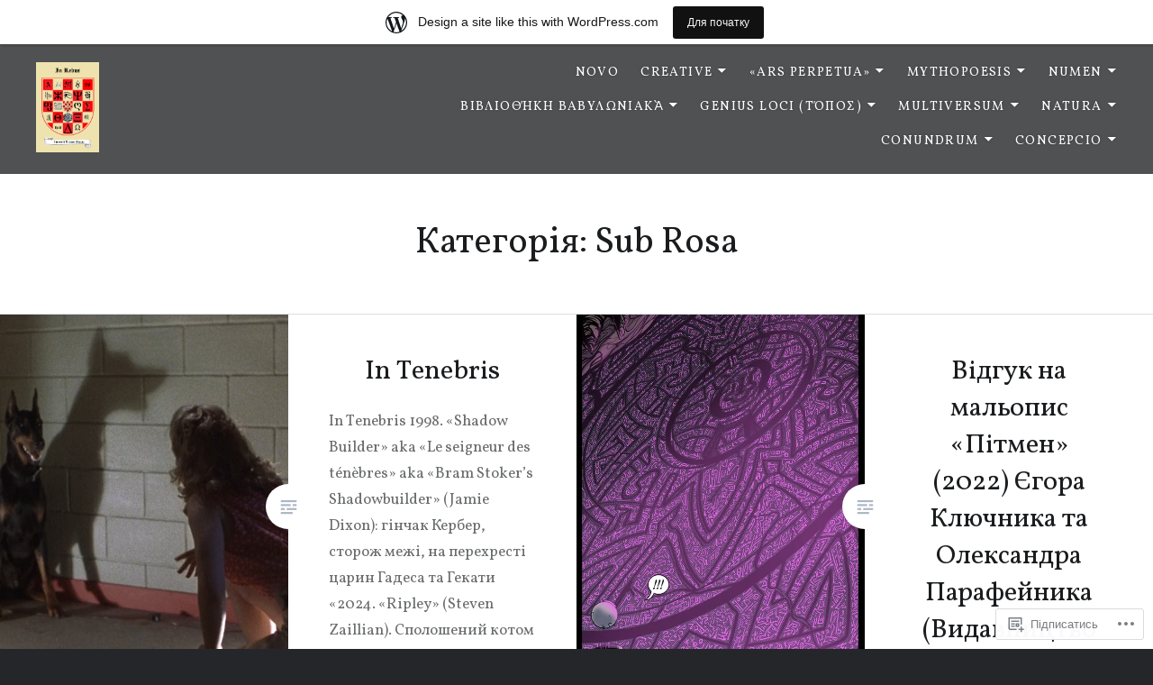

--- FILE ---
content_type: text/html; charset=UTF-8
request_url: https://inrebus.home.blog/category/sub-rosa/
body_size: 29166
content:
<!DOCTYPE html>
<html lang="uk">
<head>
<meta charset="UTF-8">
<meta name="viewport" content="width=device-width, initial-scale=1">
<link rel="profile" href="http://gmpg.org/xfn/11">
<link rel="pingback" href="https://inrebus.home.blog/xmlrpc.php">

<title>Sub Rosa &#8211; «In Rebus»</title>
<script type="text/javascript">
  WebFontConfig = {"google":{"families":["Vollkorn:r:latin,latin-ext,cyrillic,cyrillic-ext","Vollkorn:r,i,b,bi:latin,latin-ext,cyrillic,cyrillic-ext"]},"api_url":"https:\/\/fonts-api.wp.com\/css"};
  (function() {
    var wf = document.createElement('script');
    wf.src = '/wp-content/plugins/custom-fonts/js/webfont.js';
    wf.type = 'text/javascript';
    wf.async = 'true';
    var s = document.getElementsByTagName('script')[0];
    s.parentNode.insertBefore(wf, s);
	})();
</script><style id="jetpack-custom-fonts-css">.wf-active body{font-family:"Vollkorn",serif}.wf-active blockquote{font-family:"Vollkorn",serif}.wf-active blockquote cite{font-family:"Vollkorn",serif}.wf-active code, .wf-active kbd, .wf-active pre, .wf-active tt, .wf-active var{font-family:"Vollkorn",serif}.wf-active pre{font-family:"Vollkorn",serif}.wf-active .menu-toggle{font-family:"Vollkorn",serif}.wf-active .is-singular .post-navigation .nav-links span.nav-subtitle{font-family:"Vollkorn",serif}.wf-active .comments-title .add-comment-link{font-family:"Vollkorn",serif}.wf-active .comment-navigation a{font-family:"Vollkorn",serif}.wf-active .widget-title{font-family:"Vollkorn",serif}.wf-active h1, .wf-active h2, .wf-active h3, .wf-active h4, .wf-active h5, .wf-active h6{font-family:"Vollkorn",serif;font-weight:400;font-style:normal}.wf-active h1{font-weight:400;font-style:normal}.wf-active h2{font-style:normal;font-weight:400}.wf-active h3{font-style:normal;font-weight:400}.wf-active h4{font-style:normal;font-weight:400}.wf-active h5{font-family:"Vollkorn",serif;font-style:normal;font-weight:400}.wf-active h6{font-family:"Vollkorn",serif;font-style:normal;font-weight:400}.wf-active .site-title{font-style:normal;font-weight:400}.wf-active .site-banner h1{font-style:normal;font-weight:400}.wf-active .comment-body h1, .wf-active .entry-content h1{font-style:normal;font-weight:400}.wf-active .page-title h1{font-style:normal;font-weight:400}.wf-active .posts .entry-title{font-weight:400;font-style:normal}.wf-active .author-link, .wf-active .is-singular .post-navigation .nav-links span.nav-title{font-family:"Vollkorn",serif;font-style:normal;font-weight:400}.wf-active .comments-title{font-style:normal;font-weight:400}.wf-active .widget h1, .wf-active .widget h2, .wf-active .widget h3, .wf-active .widget h4, .wf-active .widget h5, .wf-active .widget h6{font-family:"Vollkorn",serif;font-style:normal;font-weight:400}.wf-active .is-singular.archive-eventbrite .entry-header h1{font-style:normal;font-weight:400}@media screen and (min-width: 1601px){.wf-active .site-banner h1{font-style:normal;font-weight:400}}@media screen and (max-width: 1400px){.wf-active .site-banner h1{font-style:normal;font-weight:400}}@media screen and (max-width: 1200px){.wf-active .site-banner h1{font-style:normal;font-weight:400}}@media screen and (max-width: 680px){.wf-active .site-banner h1{font-style:normal;font-weight:400}}@media screen and (max-width: 1200px){.wf-active .is-singular .entry-header h1, .wf-active .error404 .entry-header h1, .wf-active .page-header h1, .wf-active .page-template-eventbrite-index .page-header h1, .wf-active .single-event .entry-header h1{font-style:normal;font-weight:400}}@media screen and (max-width: 1200px){.wf-active .is-singular.archive-eventbrite .entry-header h1{font-style:normal;font-weight:400}}@media screen and (max-width: 960px){.wf-active .is-singular:not(.eventbrite-archive) .entry-header h1, .wf-active .error404 .entry-header h1, .wf-active .page-header h1{font-style:normal;font-weight:400}}@media screen and (max-width: 680px){.wf-active .is-singular:not(.eventbrite-archive) .entry-header h1, .wf-active .error404 .entry-header h1, .wf-active .page-header h1, .wf-active .page-template-eventbrite-index .page-header h1, .wf-active .single-event .entry-header h1{font-style:normal;font-weight:400}}@media screen and (max-width: 680px){.wf-active .is-singular.archive-eventbrite .entry-header h1{font-style:normal;font-weight:400}}</style>
<meta name='robots' content='max-image-preview:large' />

<!-- Async WordPress.com Remote Login -->
<script id="wpcom_remote_login_js">
var wpcom_remote_login_extra_auth = '';
function wpcom_remote_login_remove_dom_node_id( element_id ) {
	var dom_node = document.getElementById( element_id );
	if ( dom_node ) { dom_node.parentNode.removeChild( dom_node ); }
}
function wpcom_remote_login_remove_dom_node_classes( class_name ) {
	var dom_nodes = document.querySelectorAll( '.' + class_name );
	for ( var i = 0; i < dom_nodes.length; i++ ) {
		dom_nodes[ i ].parentNode.removeChild( dom_nodes[ i ] );
	}
}
function wpcom_remote_login_final_cleanup() {
	wpcom_remote_login_remove_dom_node_classes( "wpcom_remote_login_msg" );
	wpcom_remote_login_remove_dom_node_id( "wpcom_remote_login_key" );
	wpcom_remote_login_remove_dom_node_id( "wpcom_remote_login_validate" );
	wpcom_remote_login_remove_dom_node_id( "wpcom_remote_login_js" );
	wpcom_remote_login_remove_dom_node_id( "wpcom_request_access_iframe" );
	wpcom_remote_login_remove_dom_node_id( "wpcom_request_access_styles" );
}

// Watch for messages back from the remote login
window.addEventListener( "message", function( e ) {
	if ( e.origin === "https://r-login.wordpress.com" ) {
		var data = {};
		try {
			data = JSON.parse( e.data );
		} catch( e ) {
			wpcom_remote_login_final_cleanup();
			return;
		}

		if ( data.msg === 'LOGIN' ) {
			// Clean up the login check iframe
			wpcom_remote_login_remove_dom_node_id( "wpcom_remote_login_key" );

			var id_regex = new RegExp( /^[0-9]+$/ );
			var token_regex = new RegExp( /^.*|.*|.*$/ );
			if (
				token_regex.test( data.token )
				&& id_regex.test( data.wpcomid )
			) {
				// We have everything we need to ask for a login
				var script = document.createElement( "script" );
				script.setAttribute( "id", "wpcom_remote_login_validate" );
				script.src = '/remote-login.php?wpcom_remote_login=validate'
					+ '&wpcomid=' + data.wpcomid
					+ '&token=' + encodeURIComponent( data.token )
					+ '&host=' + window.location.protocol
					+ '//' + window.location.hostname
					+ '&postid=9683'
					+ '&is_singular=';
				document.body.appendChild( script );
			}

			return;
		}

		// Safari ITP, not logged in, so redirect
		if ( data.msg === 'LOGIN-REDIRECT' ) {
			window.location = 'https://wordpress.com/log-in?redirect_to=' + window.location.href;
			return;
		}

		// Safari ITP, storage access failed, remove the request
		if ( data.msg === 'LOGIN-REMOVE' ) {
			var css_zap = 'html { -webkit-transition: margin-top 1s; transition: margin-top 1s; } /* 9001 */ html { margin-top: 0 !important; } * html body { margin-top: 0 !important; } @media screen and ( max-width: 782px ) { html { margin-top: 0 !important; } * html body { margin-top: 0 !important; } }';
			var style_zap = document.createElement( 'style' );
			style_zap.type = 'text/css';
			style_zap.appendChild( document.createTextNode( css_zap ) );
			document.body.appendChild( style_zap );

			var e = document.getElementById( 'wpcom_request_access_iframe' );
			e.parentNode.removeChild( e );

			document.cookie = 'wordpress_com_login_access=denied; path=/; max-age=31536000';

			return;
		}

		// Safari ITP
		if ( data.msg === 'REQUEST_ACCESS' ) {
			console.log( 'request access: safari' );

			// Check ITP iframe enable/disable knob
			if ( wpcom_remote_login_extra_auth !== 'safari_itp_iframe' ) {
				return;
			}

			// If we are in a "private window" there is no ITP.
			var private_window = false;
			try {
				var opendb = window.openDatabase( null, null, null, null );
			} catch( e ) {
				private_window = true;
			}

			if ( private_window ) {
				console.log( 'private window' );
				return;
			}

			var iframe = document.createElement( 'iframe' );
			iframe.id = 'wpcom_request_access_iframe';
			iframe.setAttribute( 'scrolling', 'no' );
			iframe.setAttribute( 'sandbox', 'allow-storage-access-by-user-activation allow-scripts allow-same-origin allow-top-navigation-by-user-activation' );
			iframe.src = 'https://r-login.wordpress.com/remote-login.php?wpcom_remote_login=request_access&origin=' + encodeURIComponent( data.origin ) + '&wpcomid=' + encodeURIComponent( data.wpcomid );

			var css = 'html { -webkit-transition: margin-top 1s; transition: margin-top 1s; } /* 9001 */ html { margin-top: 46px !important; } * html body { margin-top: 46px !important; } @media screen and ( max-width: 660px ) { html { margin-top: 71px !important; } * html body { margin-top: 71px !important; } #wpcom_request_access_iframe { display: block; height: 71px !important; } } #wpcom_request_access_iframe { border: 0px; height: 46px; position: fixed; top: 0; left: 0; width: 100%; min-width: 100%; z-index: 99999; background: #23282d; } ';

			var style = document.createElement( 'style' );
			style.type = 'text/css';
			style.id = 'wpcom_request_access_styles';
			style.appendChild( document.createTextNode( css ) );
			document.body.appendChild( style );

			document.body.appendChild( iframe );
		}

		if ( data.msg === 'DONE' ) {
			wpcom_remote_login_final_cleanup();
		}
	}
}, false );

// Inject the remote login iframe after the page has had a chance to load
// more critical resources
window.addEventListener( "DOMContentLoaded", function( e ) {
	var iframe = document.createElement( "iframe" );
	iframe.style.display = "none";
	iframe.setAttribute( "scrolling", "no" );
	iframe.setAttribute( "id", "wpcom_remote_login_key" );
	iframe.src = "https://r-login.wordpress.com/remote-login.php"
		+ "?wpcom_remote_login=key"
		+ "&origin=aHR0cHM6Ly9pbnJlYnVzLmhvbWUuYmxvZw%3D%3D"
		+ "&wpcomid=159766040"
		+ "&time=" + Math.floor( Date.now() / 1000 );
	document.body.appendChild( iframe );
}, false );
</script>
<link rel='dns-prefetch' href='//s0.wp.com' />
<link rel='dns-prefetch' href='//fonts-api.wp.com' />
<link rel="alternate" type="application/rss+xml" title="«In Rebus» &raquo; стрічка" href="https://inrebus.home.blog/feed/" />
<link rel="alternate" type="application/rss+xml" title="«In Rebus» &raquo; Канал коментарів" href="https://inrebus.home.blog/comments/feed/" />
<link rel="alternate" type="application/rss+xml" title="«In Rebus» &raquo; Sub Rosa Канал категорії" href="https://inrebus.home.blog/category/sub-rosa/feed/" />
	<script type="text/javascript">
		/* <![CDATA[ */
		function addLoadEvent(func) {
			var oldonload = window.onload;
			if (typeof window.onload != 'function') {
				window.onload = func;
			} else {
				window.onload = function () {
					oldonload();
					func();
				}
			}
		}
		/* ]]> */
	</script>
	<link crossorigin='anonymous' rel='stylesheet' id='all-css-0-1' href='/_static/??-eJxdjNEKwjAMAH/IGodS8UH8lq7Gki1NS5My/HsVNhEf7+AOlupiEUMxGLkkV7knEoUc2oxGktwYGkT9M/u32cFPnPs3ndBqiPPKoF0gl3tnVCB5kJCh09gK88bPz+6Wr8PZD/50uPjj9AJ1ojip&cssminify=yes' type='text/css' media='all' />
<style id='wp-emoji-styles-inline-css'>

	img.wp-smiley, img.emoji {
		display: inline !important;
		border: none !important;
		box-shadow: none !important;
		height: 1em !important;
		width: 1em !important;
		margin: 0 0.07em !important;
		vertical-align: -0.1em !important;
		background: none !important;
		padding: 0 !important;
	}
/*# sourceURL=wp-emoji-styles-inline-css */
</style>
<link crossorigin='anonymous' rel='stylesheet' id='all-css-2-1' href='/wp-content/plugins/gutenberg-core/v22.2.0/build/styles/block-library/style.css?m=1764855221i&cssminify=yes' type='text/css' media='all' />
<style id='wp-block-library-inline-css'>
.has-text-align-justify {
	text-align:justify;
}
.has-text-align-justify{text-align:justify;}

/*# sourceURL=wp-block-library-inline-css */
</style><style id='wp-block-paragraph-inline-css'>
.is-small-text{font-size:.875em}.is-regular-text{font-size:1em}.is-large-text{font-size:2.25em}.is-larger-text{font-size:3em}.has-drop-cap:not(:focus):first-letter{float:left;font-size:8.4em;font-style:normal;font-weight:100;line-height:.68;margin:.05em .1em 0 0;text-transform:uppercase}body.rtl .has-drop-cap:not(:focus):first-letter{float:none;margin-left:.1em}p.has-drop-cap.has-background{overflow:hidden}:root :where(p.has-background){padding:1.25em 2.375em}:where(p.has-text-color:not(.has-link-color)) a{color:inherit}p.has-text-align-left[style*="writing-mode:vertical-lr"],p.has-text-align-right[style*="writing-mode:vertical-rl"]{rotate:180deg}
/*# sourceURL=/wp-content/plugins/gutenberg-core/v22.2.0/build/styles/block-library/paragraph/style.css */
</style>
<style id='global-styles-inline-css'>
:root{--wp--preset--aspect-ratio--square: 1;--wp--preset--aspect-ratio--4-3: 4/3;--wp--preset--aspect-ratio--3-4: 3/4;--wp--preset--aspect-ratio--3-2: 3/2;--wp--preset--aspect-ratio--2-3: 2/3;--wp--preset--aspect-ratio--16-9: 16/9;--wp--preset--aspect-ratio--9-16: 9/16;--wp--preset--color--black: #000000;--wp--preset--color--cyan-bluish-gray: #abb8c3;--wp--preset--color--white: #fff;--wp--preset--color--pale-pink: #f78da7;--wp--preset--color--vivid-red: #cf2e2e;--wp--preset--color--luminous-vivid-orange: #ff6900;--wp--preset--color--luminous-vivid-amber: #fcb900;--wp--preset--color--light-green-cyan: #7bdcb5;--wp--preset--color--vivid-green-cyan: #00d084;--wp--preset--color--pale-cyan-blue: #8ed1fc;--wp--preset--color--vivid-cyan-blue: #0693e3;--wp--preset--color--vivid-purple: #9b51e0;--wp--preset--color--bright-blue: #678db8;--wp--preset--color--yellow: #e7ae01;--wp--preset--color--light-gray-blue: #abb7c3;--wp--preset--color--medium-gray: #6a6c6e;--wp--preset--color--dark-gray: #1a1c1e;--wp--preset--color--dark-gray-blue: #292c2f;--wp--preset--gradient--vivid-cyan-blue-to-vivid-purple: linear-gradient(135deg,rgb(6,147,227) 0%,rgb(155,81,224) 100%);--wp--preset--gradient--light-green-cyan-to-vivid-green-cyan: linear-gradient(135deg,rgb(122,220,180) 0%,rgb(0,208,130) 100%);--wp--preset--gradient--luminous-vivid-amber-to-luminous-vivid-orange: linear-gradient(135deg,rgb(252,185,0) 0%,rgb(255,105,0) 100%);--wp--preset--gradient--luminous-vivid-orange-to-vivid-red: linear-gradient(135deg,rgb(255,105,0) 0%,rgb(207,46,46) 100%);--wp--preset--gradient--very-light-gray-to-cyan-bluish-gray: linear-gradient(135deg,rgb(238,238,238) 0%,rgb(169,184,195) 100%);--wp--preset--gradient--cool-to-warm-spectrum: linear-gradient(135deg,rgb(74,234,220) 0%,rgb(151,120,209) 20%,rgb(207,42,186) 40%,rgb(238,44,130) 60%,rgb(251,105,98) 80%,rgb(254,248,76) 100%);--wp--preset--gradient--blush-light-purple: linear-gradient(135deg,rgb(255,206,236) 0%,rgb(152,150,240) 100%);--wp--preset--gradient--blush-bordeaux: linear-gradient(135deg,rgb(254,205,165) 0%,rgb(254,45,45) 50%,rgb(107,0,62) 100%);--wp--preset--gradient--luminous-dusk: linear-gradient(135deg,rgb(255,203,112) 0%,rgb(199,81,192) 50%,rgb(65,88,208) 100%);--wp--preset--gradient--pale-ocean: linear-gradient(135deg,rgb(255,245,203) 0%,rgb(182,227,212) 50%,rgb(51,167,181) 100%);--wp--preset--gradient--electric-grass: linear-gradient(135deg,rgb(202,248,128) 0%,rgb(113,206,126) 100%);--wp--preset--gradient--midnight: linear-gradient(135deg,rgb(2,3,129) 0%,rgb(40,116,252) 100%);--wp--preset--font-size--small: 13px;--wp--preset--font-size--medium: 20px;--wp--preset--font-size--large: 36px;--wp--preset--font-size--x-large: 42px;--wp--preset--font-family--albert-sans: 'Albert Sans', sans-serif;--wp--preset--font-family--alegreya: Alegreya, serif;--wp--preset--font-family--arvo: Arvo, serif;--wp--preset--font-family--bodoni-moda: 'Bodoni Moda', serif;--wp--preset--font-family--bricolage-grotesque: 'Bricolage Grotesque', sans-serif;--wp--preset--font-family--cabin: Cabin, sans-serif;--wp--preset--font-family--chivo: Chivo, sans-serif;--wp--preset--font-family--commissioner: Commissioner, sans-serif;--wp--preset--font-family--cormorant: Cormorant, serif;--wp--preset--font-family--courier-prime: 'Courier Prime', monospace;--wp--preset--font-family--crimson-pro: 'Crimson Pro', serif;--wp--preset--font-family--dm-mono: 'DM Mono', monospace;--wp--preset--font-family--dm-sans: 'DM Sans', sans-serif;--wp--preset--font-family--dm-serif-display: 'DM Serif Display', serif;--wp--preset--font-family--domine: Domine, serif;--wp--preset--font-family--eb-garamond: 'EB Garamond', serif;--wp--preset--font-family--epilogue: Epilogue, sans-serif;--wp--preset--font-family--fahkwang: Fahkwang, sans-serif;--wp--preset--font-family--figtree: Figtree, sans-serif;--wp--preset--font-family--fira-sans: 'Fira Sans', sans-serif;--wp--preset--font-family--fjalla-one: 'Fjalla One', sans-serif;--wp--preset--font-family--fraunces: Fraunces, serif;--wp--preset--font-family--gabarito: Gabarito, system-ui;--wp--preset--font-family--ibm-plex-mono: 'IBM Plex Mono', monospace;--wp--preset--font-family--ibm-plex-sans: 'IBM Plex Sans', sans-serif;--wp--preset--font-family--ibarra-real-nova: 'Ibarra Real Nova', serif;--wp--preset--font-family--instrument-serif: 'Instrument Serif', serif;--wp--preset--font-family--inter: Inter, sans-serif;--wp--preset--font-family--josefin-sans: 'Josefin Sans', sans-serif;--wp--preset--font-family--jost: Jost, sans-serif;--wp--preset--font-family--libre-baskerville: 'Libre Baskerville', serif;--wp--preset--font-family--libre-franklin: 'Libre Franklin', sans-serif;--wp--preset--font-family--literata: Literata, serif;--wp--preset--font-family--lora: Lora, serif;--wp--preset--font-family--merriweather: Merriweather, serif;--wp--preset--font-family--montserrat: Montserrat, sans-serif;--wp--preset--font-family--newsreader: Newsreader, serif;--wp--preset--font-family--noto-sans-mono: 'Noto Sans Mono', sans-serif;--wp--preset--font-family--nunito: Nunito, sans-serif;--wp--preset--font-family--open-sans: 'Open Sans', sans-serif;--wp--preset--font-family--overpass: Overpass, sans-serif;--wp--preset--font-family--pt-serif: 'PT Serif', serif;--wp--preset--font-family--petrona: Petrona, serif;--wp--preset--font-family--piazzolla: Piazzolla, serif;--wp--preset--font-family--playfair-display: 'Playfair Display', serif;--wp--preset--font-family--plus-jakarta-sans: 'Plus Jakarta Sans', sans-serif;--wp--preset--font-family--poppins: Poppins, sans-serif;--wp--preset--font-family--raleway: Raleway, sans-serif;--wp--preset--font-family--roboto: Roboto, sans-serif;--wp--preset--font-family--roboto-slab: 'Roboto Slab', serif;--wp--preset--font-family--rubik: Rubik, sans-serif;--wp--preset--font-family--rufina: Rufina, serif;--wp--preset--font-family--sora: Sora, sans-serif;--wp--preset--font-family--source-sans-3: 'Source Sans 3', sans-serif;--wp--preset--font-family--source-serif-4: 'Source Serif 4', serif;--wp--preset--font-family--space-mono: 'Space Mono', monospace;--wp--preset--font-family--syne: Syne, sans-serif;--wp--preset--font-family--texturina: Texturina, serif;--wp--preset--font-family--urbanist: Urbanist, sans-serif;--wp--preset--font-family--work-sans: 'Work Sans', sans-serif;--wp--preset--spacing--20: 0.44rem;--wp--preset--spacing--30: 0.67rem;--wp--preset--spacing--40: 1rem;--wp--preset--spacing--50: 1.5rem;--wp--preset--spacing--60: 2.25rem;--wp--preset--spacing--70: 3.38rem;--wp--preset--spacing--80: 5.06rem;--wp--preset--shadow--natural: 6px 6px 9px rgba(0, 0, 0, 0.2);--wp--preset--shadow--deep: 12px 12px 50px rgba(0, 0, 0, 0.4);--wp--preset--shadow--sharp: 6px 6px 0px rgba(0, 0, 0, 0.2);--wp--preset--shadow--outlined: 6px 6px 0px -3px rgb(255, 255, 255), 6px 6px rgb(0, 0, 0);--wp--preset--shadow--crisp: 6px 6px 0px rgb(0, 0, 0);}:where(.is-layout-flex){gap: 0.5em;}:where(.is-layout-grid){gap: 0.5em;}body .is-layout-flex{display: flex;}.is-layout-flex{flex-wrap: wrap;align-items: center;}.is-layout-flex > :is(*, div){margin: 0;}body .is-layout-grid{display: grid;}.is-layout-grid > :is(*, div){margin: 0;}:where(.wp-block-columns.is-layout-flex){gap: 2em;}:where(.wp-block-columns.is-layout-grid){gap: 2em;}:where(.wp-block-post-template.is-layout-flex){gap: 1.25em;}:where(.wp-block-post-template.is-layout-grid){gap: 1.25em;}.has-black-color{color: var(--wp--preset--color--black) !important;}.has-cyan-bluish-gray-color{color: var(--wp--preset--color--cyan-bluish-gray) !important;}.has-white-color{color: var(--wp--preset--color--white) !important;}.has-pale-pink-color{color: var(--wp--preset--color--pale-pink) !important;}.has-vivid-red-color{color: var(--wp--preset--color--vivid-red) !important;}.has-luminous-vivid-orange-color{color: var(--wp--preset--color--luminous-vivid-orange) !important;}.has-luminous-vivid-amber-color{color: var(--wp--preset--color--luminous-vivid-amber) !important;}.has-light-green-cyan-color{color: var(--wp--preset--color--light-green-cyan) !important;}.has-vivid-green-cyan-color{color: var(--wp--preset--color--vivid-green-cyan) !important;}.has-pale-cyan-blue-color{color: var(--wp--preset--color--pale-cyan-blue) !important;}.has-vivid-cyan-blue-color{color: var(--wp--preset--color--vivid-cyan-blue) !important;}.has-vivid-purple-color{color: var(--wp--preset--color--vivid-purple) !important;}.has-black-background-color{background-color: var(--wp--preset--color--black) !important;}.has-cyan-bluish-gray-background-color{background-color: var(--wp--preset--color--cyan-bluish-gray) !important;}.has-white-background-color{background-color: var(--wp--preset--color--white) !important;}.has-pale-pink-background-color{background-color: var(--wp--preset--color--pale-pink) !important;}.has-vivid-red-background-color{background-color: var(--wp--preset--color--vivid-red) !important;}.has-luminous-vivid-orange-background-color{background-color: var(--wp--preset--color--luminous-vivid-orange) !important;}.has-luminous-vivid-amber-background-color{background-color: var(--wp--preset--color--luminous-vivid-amber) !important;}.has-light-green-cyan-background-color{background-color: var(--wp--preset--color--light-green-cyan) !important;}.has-vivid-green-cyan-background-color{background-color: var(--wp--preset--color--vivid-green-cyan) !important;}.has-pale-cyan-blue-background-color{background-color: var(--wp--preset--color--pale-cyan-blue) !important;}.has-vivid-cyan-blue-background-color{background-color: var(--wp--preset--color--vivid-cyan-blue) !important;}.has-vivid-purple-background-color{background-color: var(--wp--preset--color--vivid-purple) !important;}.has-black-border-color{border-color: var(--wp--preset--color--black) !important;}.has-cyan-bluish-gray-border-color{border-color: var(--wp--preset--color--cyan-bluish-gray) !important;}.has-white-border-color{border-color: var(--wp--preset--color--white) !important;}.has-pale-pink-border-color{border-color: var(--wp--preset--color--pale-pink) !important;}.has-vivid-red-border-color{border-color: var(--wp--preset--color--vivid-red) !important;}.has-luminous-vivid-orange-border-color{border-color: var(--wp--preset--color--luminous-vivid-orange) !important;}.has-luminous-vivid-amber-border-color{border-color: var(--wp--preset--color--luminous-vivid-amber) !important;}.has-light-green-cyan-border-color{border-color: var(--wp--preset--color--light-green-cyan) !important;}.has-vivid-green-cyan-border-color{border-color: var(--wp--preset--color--vivid-green-cyan) !important;}.has-pale-cyan-blue-border-color{border-color: var(--wp--preset--color--pale-cyan-blue) !important;}.has-vivid-cyan-blue-border-color{border-color: var(--wp--preset--color--vivid-cyan-blue) !important;}.has-vivid-purple-border-color{border-color: var(--wp--preset--color--vivid-purple) !important;}.has-vivid-cyan-blue-to-vivid-purple-gradient-background{background: var(--wp--preset--gradient--vivid-cyan-blue-to-vivid-purple) !important;}.has-light-green-cyan-to-vivid-green-cyan-gradient-background{background: var(--wp--preset--gradient--light-green-cyan-to-vivid-green-cyan) !important;}.has-luminous-vivid-amber-to-luminous-vivid-orange-gradient-background{background: var(--wp--preset--gradient--luminous-vivid-amber-to-luminous-vivid-orange) !important;}.has-luminous-vivid-orange-to-vivid-red-gradient-background{background: var(--wp--preset--gradient--luminous-vivid-orange-to-vivid-red) !important;}.has-very-light-gray-to-cyan-bluish-gray-gradient-background{background: var(--wp--preset--gradient--very-light-gray-to-cyan-bluish-gray) !important;}.has-cool-to-warm-spectrum-gradient-background{background: var(--wp--preset--gradient--cool-to-warm-spectrum) !important;}.has-blush-light-purple-gradient-background{background: var(--wp--preset--gradient--blush-light-purple) !important;}.has-blush-bordeaux-gradient-background{background: var(--wp--preset--gradient--blush-bordeaux) !important;}.has-luminous-dusk-gradient-background{background: var(--wp--preset--gradient--luminous-dusk) !important;}.has-pale-ocean-gradient-background{background: var(--wp--preset--gradient--pale-ocean) !important;}.has-electric-grass-gradient-background{background: var(--wp--preset--gradient--electric-grass) !important;}.has-midnight-gradient-background{background: var(--wp--preset--gradient--midnight) !important;}.has-small-font-size{font-size: var(--wp--preset--font-size--small) !important;}.has-medium-font-size{font-size: var(--wp--preset--font-size--medium) !important;}.has-large-font-size{font-size: var(--wp--preset--font-size--large) !important;}.has-x-large-font-size{font-size: var(--wp--preset--font-size--x-large) !important;}.has-albert-sans-font-family{font-family: var(--wp--preset--font-family--albert-sans) !important;}.has-alegreya-font-family{font-family: var(--wp--preset--font-family--alegreya) !important;}.has-arvo-font-family{font-family: var(--wp--preset--font-family--arvo) !important;}.has-bodoni-moda-font-family{font-family: var(--wp--preset--font-family--bodoni-moda) !important;}.has-bricolage-grotesque-font-family{font-family: var(--wp--preset--font-family--bricolage-grotesque) !important;}.has-cabin-font-family{font-family: var(--wp--preset--font-family--cabin) !important;}.has-chivo-font-family{font-family: var(--wp--preset--font-family--chivo) !important;}.has-commissioner-font-family{font-family: var(--wp--preset--font-family--commissioner) !important;}.has-cormorant-font-family{font-family: var(--wp--preset--font-family--cormorant) !important;}.has-courier-prime-font-family{font-family: var(--wp--preset--font-family--courier-prime) !important;}.has-crimson-pro-font-family{font-family: var(--wp--preset--font-family--crimson-pro) !important;}.has-dm-mono-font-family{font-family: var(--wp--preset--font-family--dm-mono) !important;}.has-dm-sans-font-family{font-family: var(--wp--preset--font-family--dm-sans) !important;}.has-dm-serif-display-font-family{font-family: var(--wp--preset--font-family--dm-serif-display) !important;}.has-domine-font-family{font-family: var(--wp--preset--font-family--domine) !important;}.has-eb-garamond-font-family{font-family: var(--wp--preset--font-family--eb-garamond) !important;}.has-epilogue-font-family{font-family: var(--wp--preset--font-family--epilogue) !important;}.has-fahkwang-font-family{font-family: var(--wp--preset--font-family--fahkwang) !important;}.has-figtree-font-family{font-family: var(--wp--preset--font-family--figtree) !important;}.has-fira-sans-font-family{font-family: var(--wp--preset--font-family--fira-sans) !important;}.has-fjalla-one-font-family{font-family: var(--wp--preset--font-family--fjalla-one) !important;}.has-fraunces-font-family{font-family: var(--wp--preset--font-family--fraunces) !important;}.has-gabarito-font-family{font-family: var(--wp--preset--font-family--gabarito) !important;}.has-ibm-plex-mono-font-family{font-family: var(--wp--preset--font-family--ibm-plex-mono) !important;}.has-ibm-plex-sans-font-family{font-family: var(--wp--preset--font-family--ibm-plex-sans) !important;}.has-ibarra-real-nova-font-family{font-family: var(--wp--preset--font-family--ibarra-real-nova) !important;}.has-instrument-serif-font-family{font-family: var(--wp--preset--font-family--instrument-serif) !important;}.has-inter-font-family{font-family: var(--wp--preset--font-family--inter) !important;}.has-josefin-sans-font-family{font-family: var(--wp--preset--font-family--josefin-sans) !important;}.has-jost-font-family{font-family: var(--wp--preset--font-family--jost) !important;}.has-libre-baskerville-font-family{font-family: var(--wp--preset--font-family--libre-baskerville) !important;}.has-libre-franklin-font-family{font-family: var(--wp--preset--font-family--libre-franklin) !important;}.has-literata-font-family{font-family: var(--wp--preset--font-family--literata) !important;}.has-lora-font-family{font-family: var(--wp--preset--font-family--lora) !important;}.has-merriweather-font-family{font-family: var(--wp--preset--font-family--merriweather) !important;}.has-montserrat-font-family{font-family: var(--wp--preset--font-family--montserrat) !important;}.has-newsreader-font-family{font-family: var(--wp--preset--font-family--newsreader) !important;}.has-noto-sans-mono-font-family{font-family: var(--wp--preset--font-family--noto-sans-mono) !important;}.has-nunito-font-family{font-family: var(--wp--preset--font-family--nunito) !important;}.has-open-sans-font-family{font-family: var(--wp--preset--font-family--open-sans) !important;}.has-overpass-font-family{font-family: var(--wp--preset--font-family--overpass) !important;}.has-pt-serif-font-family{font-family: var(--wp--preset--font-family--pt-serif) !important;}.has-petrona-font-family{font-family: var(--wp--preset--font-family--petrona) !important;}.has-piazzolla-font-family{font-family: var(--wp--preset--font-family--piazzolla) !important;}.has-playfair-display-font-family{font-family: var(--wp--preset--font-family--playfair-display) !important;}.has-plus-jakarta-sans-font-family{font-family: var(--wp--preset--font-family--plus-jakarta-sans) !important;}.has-poppins-font-family{font-family: var(--wp--preset--font-family--poppins) !important;}.has-raleway-font-family{font-family: var(--wp--preset--font-family--raleway) !important;}.has-roboto-font-family{font-family: var(--wp--preset--font-family--roboto) !important;}.has-roboto-slab-font-family{font-family: var(--wp--preset--font-family--roboto-slab) !important;}.has-rubik-font-family{font-family: var(--wp--preset--font-family--rubik) !important;}.has-rufina-font-family{font-family: var(--wp--preset--font-family--rufina) !important;}.has-sora-font-family{font-family: var(--wp--preset--font-family--sora) !important;}.has-source-sans-3-font-family{font-family: var(--wp--preset--font-family--source-sans-3) !important;}.has-source-serif-4-font-family{font-family: var(--wp--preset--font-family--source-serif-4) !important;}.has-space-mono-font-family{font-family: var(--wp--preset--font-family--space-mono) !important;}.has-syne-font-family{font-family: var(--wp--preset--font-family--syne) !important;}.has-texturina-font-family{font-family: var(--wp--preset--font-family--texturina) !important;}.has-urbanist-font-family{font-family: var(--wp--preset--font-family--urbanist) !important;}.has-work-sans-font-family{font-family: var(--wp--preset--font-family--work-sans) !important;}
/*# sourceURL=global-styles-inline-css */
</style>

<style id='classic-theme-styles-inline-css'>
/*! This file is auto-generated */
.wp-block-button__link{color:#fff;background-color:#32373c;border-radius:9999px;box-shadow:none;text-decoration:none;padding:calc(.667em + 2px) calc(1.333em + 2px);font-size:1.125em}.wp-block-file__button{background:#32373c;color:#fff;text-decoration:none}
/*# sourceURL=/wp-includes/css/classic-themes.min.css */
</style>
<link crossorigin='anonymous' rel='stylesheet' id='all-css-4-1' href='/_static/??-eJx9jEEOAiEQBD/kQECjeDC+ZWEnijIwYWA3/l72op689KFTVXplCCU3zE1z6reYRYfiUwlP0VYZpwxIJE4IFRd10HOU9iFA2iuhCiI7/ROiDt9WxfETT20jCOc4YUIa2D9t5eGA91xRBMZS7ATtPkTZvCtdzNEZt7f2fHq8Afl7R7w=&cssminify=yes' type='text/css' media='all' />
<link rel='stylesheet' id='dyad-2-fonts-css' href='https://fonts-api.wp.com/css?family=Lato%3A400%2C400italic%2C700%2C700italic%7CNoto+Serif%3A400%2C400italic%2C700%2C700italic&#038;subset=latin%2Clatin-ext' media='all' />
<link crossorigin='anonymous' rel='stylesheet' id='all-css-6-1' href='/_static/??-eJyNj1EKwjAQRC9kXKytxQ/xKJKma0ybbEI3ofT2pkWwokj/ZmDe7CyMQShPESmCSyLYpA0xdBiDVP3LAyeCmyEFGgkHkwH+LfeKeQerzvhAhwwhNdBOshUFcJwsbsjlBDTWq35L6bxtKRZjUN59EavXBsytOku9nHjbf5BGL/IWGY2nDyPuVpphRq/ucqirY1GfT2XVPQEPAH9Q&cssminify=yes' type='text/css' media='all' />
<link crossorigin='anonymous' rel='stylesheet' id='print-css-7-1' href='/wp-content/mu-plugins/global-print/global-print.css?m=1465851035i&cssminify=yes' type='text/css' media='print' />
<style id='jetpack-global-styles-frontend-style-inline-css'>
:root { --font-headings: unset; --font-base: unset; --font-headings-default: -apple-system,BlinkMacSystemFont,"Segoe UI",Roboto,Oxygen-Sans,Ubuntu,Cantarell,"Helvetica Neue",sans-serif; --font-base-default: -apple-system,BlinkMacSystemFont,"Segoe UI",Roboto,Oxygen-Sans,Ubuntu,Cantarell,"Helvetica Neue",sans-serif;}
/*# sourceURL=jetpack-global-styles-frontend-style-inline-css */
</style>
<link crossorigin='anonymous' rel='stylesheet' id='all-css-10-1' href='/wp-content/themes/h4/global.css?m=1420737423i&cssminify=yes' type='text/css' media='all' />
<script type="text/javascript" id="wpcom-actionbar-placeholder-js-extra">
/* <![CDATA[ */
var actionbardata = {"siteID":"159766040","postID":"0","siteURL":"https://inrebus.home.blog","xhrURL":"https://inrebus.home.blog/wp-admin/admin-ajax.php","nonce":"2b4b87fe72","isLoggedIn":"","statusMessage":"","subsEmailDefault":"instantly","proxyScriptUrl":"https://s0.wp.com/wp-content/js/wpcom-proxy-request.js?m=1513050504i&amp;ver=20211021","i18n":{"followedText":"New posts from this site will now appear in your \u003Ca href=\"https://wordpress.com/reader\"\u003EReader\u003C/a\u003E","foldBar":"\u0417\u0433\u043e\u0440\u043d\u0443\u0442\u0438 \u0446\u044e \u043f\u0430\u043d\u0435\u043b\u044c","unfoldBar":"\u0420\u043e\u0437\u0433\u043e\u0440\u043d\u0443\u0442\u0438 \u0446\u044e \u043f\u0430\u043d\u0435\u043b\u044c","shortLinkCopied":"Shortlink copied to clipboard."}};
//# sourceURL=wpcom-actionbar-placeholder-js-extra
/* ]]> */
</script>
<script type="text/javascript" id="jetpack-mu-wpcom-settings-js-before">
/* <![CDATA[ */
var JETPACK_MU_WPCOM_SETTINGS = {"assetsUrl":"https://s0.wp.com/wp-content/mu-plugins/jetpack-mu-wpcom-plugin/sun/jetpack_vendor/automattic/jetpack-mu-wpcom/src/build/"};
//# sourceURL=jetpack-mu-wpcom-settings-js-before
/* ]]> */
</script>
<script crossorigin='anonymous' type='text/javascript'  src='/_static/??-eJzTLy/QTc7PK0nNK9HPKtYvyinRLSjKr6jUyyrW0QfKZeYl55SmpBaDJLMKS1OLKqGUXm5mHkFFurmZ6UWJJalQxfa5tobmRgamxgZmFpZZACbyLJI='></script>
<script type="text/javascript" id="rlt-proxy-js-after">
/* <![CDATA[ */
	rltInitialize( {"token":null,"iframeOrigins":["https:\/\/widgets.wp.com"]} );
//# sourceURL=rlt-proxy-js-after
/* ]]> */
</script>
<link rel="EditURI" type="application/rsd+xml" title="RSD" href="https://inrebushome.wordpress.com/xmlrpc.php?rsd" />
<meta name="generator" content="WordPress.com" />

<!-- Jetpack Open Graph Tags -->
<meta property="og:type" content="website" />
<meta property="og:title" content="Sub Rosa &#8211; «In Rebus»" />
<meta property="og:url" content="https://inrebus.home.blog/category/sub-rosa/" />
<meta property="og:site_name" content="«In Rebus»" />
<meta property="og:image" content="https://inrebus.home.blog/wp-content/uploads/2019/03/cropped-in-rebus-1-1.png?w=200" />
<meta property="og:image:width" content="200" />
<meta property="og:image:height" content="200" />
<meta property="og:image:alt" content="" />
<meta property="og:locale" content="uk_UA" />

<!-- End Jetpack Open Graph Tags -->
<link rel="search" type="application/opensearchdescription+xml" href="https://inrebus.home.blog/osd.xml" title="«In Rebus»" />
<link rel="search" type="application/opensearchdescription+xml" href="https://s1.wp.com/opensearch.xml" title="WordPress.com" />
<meta name="description" content="Записи про Sub Rosa, написані kirilostepanyan" />
		<style type="text/css">
					.site-title,
			.site-description {
				position: absolute;
				clip: rect(1px, 1px, 1px, 1px);
			}
				</style>
		<link rel="icon" href="https://inrebus.home.blog/wp-content/uploads/2019/03/cropped-in-rebus-1-1.png?w=32" sizes="32x32" />
<link rel="icon" href="https://inrebus.home.blog/wp-content/uploads/2019/03/cropped-in-rebus-1-1.png?w=192" sizes="192x192" />
<link rel="apple-touch-icon" href="https://inrebus.home.blog/wp-content/uploads/2019/03/cropped-in-rebus-1-1.png?w=180" />
<meta name="msapplication-TileImage" content="https://inrebus.home.blog/wp-content/uploads/2019/03/cropped-in-rebus-1-1.png?w=270" />
<link crossorigin='anonymous' rel='stylesheet' id='all-css-0-3' href='/_static/??-eJydzNEKwjAMheEXsoapc+xCfBSpWRjd0rQ0DWNvL8LmpYiX/+HwwZIdJqkkFaK5zDYGUZioZo/z1qAm8AiC8OSEs4IuIVM5ouoBfgZiGoxJAX1JpsSfzz786dXANLjRM1NZv9Xbv8db07XnU9dfL+30AlHOX2M=&cssminify=yes' type='text/css' media='all' />
</head>

<body class="archive category category-sub-rosa category-150732 wp-custom-logo wp-embed-responsive wp-theme-pubdyad-2 customizer-styles-applied has-post-thumbnail no-js jetpack-reblog-enabled has-marketing-bar has-marketing-bar-theme-dyad-2">
<div id="page" class="hfeed site">
	<a class="skip-link screen-reader-text" href="#content">Перейти до вмісту</a>

	<header id="masthead" class="site-header" role="banner">
		<div class="site-branding">
			<a href="https://inrebus.home.blog/" class="custom-logo-link" rel="home"><img width="211" height="300" src="https://inrebus.home.blog/wp-content/uploads/2019/03/cropped-in-rebus-1-2.png" class="custom-logo" alt="«In Rebus»" decoding="async" srcset="https://inrebus.home.blog/wp-content/uploads/2019/03/cropped-in-rebus-1-2.png 211w, https://inrebus.home.blog/wp-content/uploads/2019/03/cropped-in-rebus-1-2.png?w=106&amp;h=150 106w" sizes="(max-width: 211px) 100vw, 211px" data-attachment-id="641" data-permalink="https://inrebus.home.blog/cropped-in-rebus-1-2-png/" data-orig-file="https://inrebus.home.blog/wp-content/uploads/2019/03/cropped-in-rebus-1-2.png" data-orig-size="211,300" data-comments-opened="1" data-image-meta="{&quot;aperture&quot;:&quot;0&quot;,&quot;credit&quot;:&quot;&quot;,&quot;camera&quot;:&quot;&quot;,&quot;caption&quot;:&quot;&quot;,&quot;created_timestamp&quot;:&quot;0&quot;,&quot;copyright&quot;:&quot;&quot;,&quot;focal_length&quot;:&quot;0&quot;,&quot;iso&quot;:&quot;0&quot;,&quot;shutter_speed&quot;:&quot;0&quot;,&quot;title&quot;:&quot;&quot;,&quot;orientation&quot;:&quot;0&quot;}" data-image-title="cropped-in-rebus-1-2.png" data-image-description="&lt;p&gt;https://inrebushome.files.wordpress.com/2019/03/cropped-in-rebus-1-2.png&lt;/p&gt;
" data-image-caption="" data-medium-file="https://inrebus.home.blog/wp-content/uploads/2019/03/cropped-in-rebus-1-2.png?w=211" data-large-file="https://inrebus.home.blog/wp-content/uploads/2019/03/cropped-in-rebus-1-2.png?w=211" /></a>			<h1 class="site-title">
				<a href="https://inrebus.home.blog/" rel="home">
					«In Rebus»				</a>
			</h1>
			<p class="site-description">Платформа співтворчості та творчого самовиразу</p>
		</div><!-- .site-branding -->

		<nav id="site-navigation" class="main-navigation" role="navigation">
			<button class="menu-toggle" aria-controls="primary-menu" aria-expanded="false">Меню</button>
			<div class="primary-menu"><ul id="primary-menu" class="menu"><li id="menu-item-45" class="menu-item menu-item-type-taxonomy menu-item-object-category menu-item-45"><a href="https://inrebus.home.blog/category/%d0%bd%d0%be%d0%b2%d0%b8%d0%bd%d0%b8/">Novo</a></li>
<li id="menu-item-6216" class="menu-item menu-item-type-taxonomy menu-item-object-category menu-item-has-children menu-item-6216"><a href="https://inrebus.home.blog/category/creative/">Creative</a>
<ul class="sub-menu">
	<li id="menu-item-6221" class="menu-item menu-item-type-taxonomy menu-item-object-category menu-item-6221"><a href="https://inrebus.home.blog/category/creative/concepts/">Concepts</a></li>
	<li id="menu-item-6220" class="menu-item menu-item-type-taxonomy menu-item-object-category menu-item-6220"><a href="https://inrebus.home.blog/category/creative/analytics/">Analytics</a></li>
	<li id="menu-item-6225" class="menu-item menu-item-type-taxonomy menu-item-object-category menu-item-6225"><a href="https://inrebus.home.blog/category/creative/lists/">Lists</a></li>
	<li id="menu-item-6223" class="menu-item menu-item-type-taxonomy menu-item-object-category menu-item-6223"><a href="https://inrebus.home.blog/category/creative/synopsis/">Synopsis</a></li>
	<li id="menu-item-6224" class="menu-item menu-item-type-taxonomy menu-item-object-category menu-item-6224"><a href="https://inrebus.home.blog/category/creative/abstract/">Abstract</a></li>
	<li id="menu-item-6222" class="menu-item menu-item-type-taxonomy menu-item-object-category menu-item-6222"><a href="https://inrebus.home.blog/category/creative/art-gallery/">Art gallery</a></li>
</ul>
</li>
<li id="menu-item-422" class="menu-item menu-item-type-taxonomy menu-item-object-category menu-item-has-children menu-item-422"><a href="https://inrebus.home.blog/category/ars-perpetua/">«Ars Perpetua»</a>
<ul class="sub-menu">
	<li id="menu-item-432" class="menu-item menu-item-type-taxonomy menu-item-object-category menu-item-has-children menu-item-432"><a href="https://inrebus.home.blog/category/stylus/">Stylus</a>
	<ul class="sub-menu">
		<li id="menu-item-2629" class="menu-item menu-item-type-taxonomy menu-item-object-category menu-item-2629"><a href="https://inrebus.home.blog/category/stylus/art-gothique-ogival/">Art-gothique (ogival)</a></li>
		<li id="menu-item-2614" class="menu-item menu-item-type-taxonomy menu-item-object-category menu-item-2614"><a href="https://inrebus.home.blog/category/stylus/barocco-barroca/">Barocco (barroca)</a></li>
		<li id="menu-item-2628" class="menu-item menu-item-type-taxonomy menu-item-object-category menu-item-2628"><a href="https://inrebus.home.blog/category/stylus/art-nouveau-modern/">Art-nouveau (modern)</a></li>
		<li id="menu-item-2611" class="menu-item menu-item-type-taxonomy menu-item-object-category menu-item-has-children menu-item-2611"><a href="https://inrebus.home.blog/category/stylus/avant-garde/">Avant-garde</a>
		<ul class="sub-menu">
			<li id="menu-item-2612" class="menu-item menu-item-type-taxonomy menu-item-object-category menu-item-2612"><a href="https://inrebus.home.blog/category/stylus/futurismo/">Futurismo</a></li>
			<li id="menu-item-2613" class="menu-item menu-item-type-taxonomy menu-item-object-category menu-item-2613"><a href="https://inrebus.home.blog/category/stylus/surrealisme/">Surréalisme</a></li>
		</ul>
</li>
		<li id="menu-item-2615" class="menu-item menu-item-type-taxonomy menu-item-object-category menu-item-2615"><a href="https://inrebus.home.blog/category/stylus/art-deco/">Art-deco</a></li>
		<li id="menu-item-2630" class="menu-item menu-item-type-taxonomy menu-item-object-category menu-item-has-children menu-item-2630"><a href="https://inrebus.home.blog/category/stylus/postmodernism/">Postmodernism</a>
		<ul class="sub-menu">
			<li id="menu-item-2610" class="menu-item menu-item-type-taxonomy menu-item-object-category menu-item-2610"><a href="https://inrebus.home.blog/category/stylus/kawaii-%e5%8f%af%e6%84%9b%e3%81%84/">Kawaii (可愛い)</a></li>
		</ul>
</li>
	</ul>
</li>
	<li id="menu-item-447" class="menu-item menu-item-type-taxonomy menu-item-object-category menu-item-447"><a href="https://inrebus.home.blog/category/art/">Art</a></li>
	<li id="menu-item-429" class="menu-item menu-item-type-taxonomy menu-item-object-category menu-item-429"><a href="https://inrebus.home.blog/category/la-bande-dessinee/">La bande dessinée</a></li>
	<li id="menu-item-1638" class="menu-item menu-item-type-taxonomy menu-item-object-category menu-item-1638"><a href="https://inrebus.home.blog/category/ars-perpetua/phonia/">Phonia</a></li>
	<li id="menu-item-462" class="menu-item menu-item-type-taxonomy menu-item-object-category menu-item-462"><a href="https://inrebus.home.blog/category/theatrum-mundi/">Theatrum Mundi</a></li>
	<li id="menu-item-438" class="menu-item menu-item-type-taxonomy menu-item-object-category menu-item-has-children menu-item-438"><a href="https://inrebus.home.blog/category/cinema/">Cinema</a>
	<ul class="sub-menu">
		<li id="menu-item-2605" class="menu-item menu-item-type-taxonomy menu-item-object-category menu-item-2605"><a href="https://inrebus.home.blog/category/cinema/short-films/">Short Films</a></li>
	</ul>
</li>
	<li id="menu-item-428" class="menu-item menu-item-type-taxonomy menu-item-object-category menu-item-428"><a href="https://inrebus.home.blog/category/ars-perpetua/obscura/">Сamera Obscura</a></li>
	<li id="menu-item-2702" class="menu-item menu-item-type-taxonomy menu-item-object-category menu-item-has-children menu-item-2702"><a href="https://inrebus.home.blog/category/ars-perpetua/album/">Album</a>
	<ul class="sub-menu">
		<li id="menu-item-2703" class="menu-item menu-item-type-taxonomy menu-item-object-category menu-item-2703"><a href="https://inrebus.home.blog/category/ars-perpetua/album/stylus-album/">«Stylus»</a></li>
		<li id="menu-item-461" class="menu-item menu-item-type-taxonomy menu-item-object-category menu-item-461"><a href="https://inrebus.home.blog/category/ars-perpetua/contrast/">«Contrast»</a></li>
	</ul>
</li>
</ul>
</li>
<li id="menu-item-423" class="menu-item menu-item-type-taxonomy menu-item-object-category menu-item-has-children menu-item-423"><a href="https://inrebus.home.blog/category/mythopoesis/">Mythopoesis</a>
<ul class="sub-menu">
	<li id="menu-item-2616" class="menu-item menu-item-type-taxonomy menu-item-object-category menu-item-has-children menu-item-2616"><a href="https://inrebus.home.blog/category/mythopoesis/%d0%bf%ce%bf%ce%af%ce%b7%cf%83%ce%b9%cf%82/">Пοίησις</a>
	<ul class="sub-menu">
		<li id="menu-item-2607" class="menu-item menu-item-type-taxonomy menu-item-object-category menu-item-2607"><a href="https://inrebus.home.blog/category/mythopoesis/%ce%bc%cf%8d%ce%b8%ce%bf%cf%80%ce%bf%ce%b9%ce%b7%cf%84%ce%b9%ce%ba%ce%ae/">Μύθοποιητική</a></li>
		<li id="menu-item-2673" class="menu-item menu-item-type-taxonomy menu-item-object-category menu-item-2673"><a href="https://inrebus.home.blog/category/mythopoesis/teocentrica/">Teocentrica</a></li>
		<li id="menu-item-2606" class="menu-item menu-item-type-taxonomy menu-item-object-category menu-item-2606"><a href="https://inrebus.home.blog/category/mythopoesis/%d0%b0%e1%bd%90%cf%84%cf%8c%cf%80%ce%bf%ce%b9%ce%b7%cf%84%ce%b9%ce%ba%ce%ae/">Аὐτόποιητική</a></li>
	</ul>
</li>
	<li id="menu-item-472" class="menu-item menu-item-type-taxonomy menu-item-object-category menu-item-472"><a href="https://inrebus.home.blog/category/somnium/">Somnium</a></li>
	<li id="menu-item-434" class="menu-item menu-item-type-taxonomy menu-item-object-category menu-item-434"><a href="https://inrebus.home.blog/category/visio/">Visio</a></li>
	<li id="menu-item-430" class="menu-item menu-item-type-taxonomy menu-item-object-category menu-item-430"><a href="https://inrebus.home.blog/category/reflexio/">Reflexio</a></li>
</ul>
</li>
<li id="menu-item-468" class="menu-item menu-item-type-taxonomy menu-item-object-category menu-item-has-children menu-item-468"><a href="https://inrebus.home.blog/category/numen/">Numen</a>
<ul class="sub-menu">
	<li id="menu-item-475" class="menu-item menu-item-type-taxonomy menu-item-object-category menu-item-475"><a href="https://inrebus.home.blog/category/theodicea/">Theodicea</a></li>
	<li id="menu-item-471" class="menu-item menu-item-type-taxonomy menu-item-object-category menu-item-471"><a href="https://inrebus.home.blog/category/multiversum/cosmologia/">Cosmología</a></li>
	<li id="menu-item-473" class="menu-item menu-item-type-taxonomy menu-item-object-category menu-item-473"><a href="https://inrebus.home.blog/category/sacrum-%e1%bc%b0%ce%ad%cf%81%ce%bf%cf%84%cf%8c%cf%80%ce%bf%cf%82/">Sacrum (Ἰέροτόπος)</a></li>
	<li id="menu-item-470" class="menu-item menu-item-type-taxonomy menu-item-object-category menu-item-470"><a href="https://inrebus.home.blog/category/theodicea/mysteria/">Mystagogia (Μυσταγωγία)</a></li>
	<li id="menu-item-2586" class="menu-item menu-item-type-taxonomy menu-item-object-category menu-item-2586"><a href="https://inrebus.home.blog/category/numen/macabre/">Macabre</a></li>
</ul>
</li>
<li id="menu-item-421" class="menu-item menu-item-type-taxonomy menu-item-object-category menu-item-has-children menu-item-421"><a href="https://inrebus.home.blog/category/%ce%b2%ce%b9%ce%b2%ce%bb%ce%b9%ce%bf%ce%b8%ce%ae%ce%ba-%ce%b2%ce%b1%ce%b2%cf%85%ce%bb%cf%89%ce%bd%ce%b9%ce%b1%ce%ba%e1%bd%b0/">Βιβλιοθήκη Βαβυλωνιακὰ</a>
<ul class="sub-menu">
	<li id="menu-item-437" class="menu-item menu-item-type-taxonomy menu-item-object-category menu-item-437"><a href="https://inrebus.home.blog/category/%ce%b2%ce%b9%ce%b2%ce%bb%ce%b9%ce%bf%ce%b8%ce%ae%ce%ba-%ce%b2%ce%b1%ce%b2%cf%85%ce%bb%cf%89%ce%bd%ce%b9%ce%b1%ce%ba%e1%bd%b0/%d1%81ompendium/">«Сompendium»</a></li>
	<li id="menu-item-448" class="menu-item menu-item-type-taxonomy menu-item-object-category menu-item-448"><a href="https://inrebus.home.blog/category/literatura-non-fictiva/">Literatura non fictiva</a></li>
	<li id="menu-item-449" class="menu-item menu-item-type-taxonomy menu-item-object-category menu-item-449"><a href="https://inrebus.home.blog/category/%ce%b2%ce%b9%ce%b2%ce%bb%ce%b9%ce%bf%ce%b8%ce%ae%ce%ba-%ce%b2%ce%b1%ce%b2%cf%85%ce%bb%cf%89%ce%bd%ce%b9%ce%b1%ce%ba%e1%bd%b0/literatura-fictiva/">Literatura fictiva</a></li>
</ul>
</li>
<li id="menu-item-435" class="menu-item menu-item-type-taxonomy menu-item-object-category menu-item-has-children menu-item-435"><a href="https://inrebus.home.blog/category/loci-%cf%84%cf%8c%cf%80%ce%bf%cf%82/">Genius loci (τόπος)</a>
<ul class="sub-menu">
	<li id="menu-item-2707" class="menu-item menu-item-type-taxonomy menu-item-object-category menu-item-has-children menu-item-2707"><a href="https://inrebus.home.blog/category/loci-%cf%84%cf%8c%cf%80%ce%bf%cf%82/afrasia/">Afrasia</a>
	<ul class="sub-menu">
		<li id="menu-item-2581" class="menu-item menu-item-type-taxonomy menu-item-object-category menu-item-has-children menu-item-2581"><a href="https://inrebus.home.blog/category/loci-%cf%84%cf%8c%cf%80%ce%bf%cf%82/%ce%b1%ce%bd%ce%b1%cf%84%ce%bf%ce%bb%ce%ae-%ce%bc%ce%b9%ce%ba%cf%81%ce%ac-%ce%b1%cf%83%ce%af%ce%b1/">Ανατολή (Μικρά Ασία)</a>
		<ul class="sub-menu">
			<li id="menu-item-2582" class="menu-item menu-item-type-taxonomy menu-item-object-category menu-item-2582"><a href="https://inrebus.home.blog/category/loci-%cf%84%cf%8c%cf%80%ce%bf%cf%82/%ce%b1%ce%bd%ce%b1%cf%84%ce%bf%ce%bb%ce%ae-%ce%bc%ce%b9%ce%ba%cf%81%ce%ac-%ce%b1%cf%83%ce%af%ce%b1/%ce%ba%ce%b1%cf%80%cf%80%ce%b1%ce%b4%ce%bf%ce%ba%ce%af%ce%b1/">Καππαδοκία</a></li>
		</ul>
</li>
		<li id="menu-item-2583" class="menu-item menu-item-type-taxonomy menu-item-object-category menu-item-has-children menu-item-2583"><a href="https://inrebus.home.blog/category/loci-%cf%84%cf%8c%cf%80%ce%bf%cf%82/diaspora/">Diaspora</a>
		<ul class="sub-menu">
			<li id="menu-item-2585" class="menu-item menu-item-type-taxonomy menu-item-object-category menu-item-2585"><a href="https://inrebus.home.blog/category/loci-%cf%84%cf%8c%cf%80%ce%bf%cf%82/diaspora/spurk-%d5%b0%d5%a1%d5%b5%d5%af%d5%a1%d5%af%d5%a1%d5%b6-%d5%bd%d6%83%d5%b5%d5%b8%d6%82%d5%bc%d6%84/">Spurk (Հայկական սփյուռք)</a></li>
			<li id="menu-item-2584" class="menu-item menu-item-type-taxonomy menu-item-object-category menu-item-2584"><a href="https://inrebus.home.blog/category/loci-%cf%84%cf%8c%cf%80%ce%bf%cf%82/diaspora/tfutza-%d7%aa%d6%b0%d6%bc%d7%a4%d7%95%d6%bc%d7%a6%d6%b8%d7%94/">Tfutza (תְּפוּצָה)</a></li>
		</ul>
</li>
	</ul>
</li>
	<li id="menu-item-2704" class="menu-item menu-item-type-taxonomy menu-item-object-category menu-item-has-children menu-item-2704"><a href="https://inrebus.home.blog/category/loci-%cf%84%cf%8c%cf%80%ce%bf%cf%82/euroatlantica/">Euroatlantica</a>
	<ul class="sub-menu">
		<li id="menu-item-2709" class="menu-item menu-item-type-taxonomy menu-item-object-category menu-item-has-children menu-item-2709"><a href="https://inrebus.home.blog/category/loci-%cf%84%cf%8c%cf%80%ce%bf%cf%82/mediterraneum-plus-ultra/">Mediterraneum plus ultra</a>
		<ul class="sub-menu">
			<li id="menu-item-2674" class="menu-item menu-item-type-taxonomy menu-item-object-category menu-item-2674"><a href="https://inrebus.home.blog/category/loci-%cf%84%cf%8c%cf%80%ce%bf%cf%82/iberidad/">Iberidad</a></li>
			<li id="menu-item-2570" class="menu-item menu-item-type-taxonomy menu-item-object-category menu-item-has-children menu-item-2570"><a href="https://inrebus.home.blog/category/loci-%cf%84%cf%8c%cf%80%ce%bf%cf%82/italia/">Italia</a>
			<ul class="sub-menu">
				<li id="menu-item-2571" class="menu-item menu-item-type-taxonomy menu-item-object-category menu-item-2571"><a href="https://inrebus.home.blog/category/loci-%cf%84%cf%8c%cf%80%ce%bf%cf%82/italia/veneto/">Vèneto</a></li>
				<li id="menu-item-2604" class="menu-item menu-item-type-taxonomy menu-item-object-category menu-item-2604"><a href="https://inrebus.home.blog/category/loci-%cf%84%cf%8c%cf%80%ce%bf%cf%82/italia/carnaro/">Carnaro</a></li>
			</ul>
</li>
			<li id="menu-item-2714" class="menu-item menu-item-type-taxonomy menu-item-object-category menu-item-has-children menu-item-2714"><a href="https://inrebus.home.blog/category/loci-%cf%84%cf%8c%cf%80%ce%bf%cf%82/balkan/">Balkan</a>
			<ul class="sub-menu">
				<li id="menu-item-2568" class="menu-item menu-item-type-taxonomy menu-item-object-category menu-item-2568"><a href="https://inrebus.home.blog/category/loci-%cf%84%cf%8c%cf%80%ce%bf%cf%82/tara-romaneasca-%d1%86%d1%a3%d1%80%d0%b0-%d1%80%c8%a3%d0%bc%d1%ab%d0%bd%d1%a3%d1%81%d0%ba%d1%8a/">Ţara Românească (Цѣра Рȣмѫнѣскъ)</a></li>
			</ul>
</li>
		</ul>
</li>
		<li id="menu-item-2705" class="menu-item menu-item-type-taxonomy menu-item-object-category menu-item-has-children menu-item-2705"><a href="https://inrebus.home.blog/category/loci-%cf%84%cf%8c%cf%80%ce%bf%cf%82/nova-atlantis/">Nova Atlantis</a>
		<ul class="sub-menu">
			<li id="menu-item-2566" class="menu-item menu-item-type-taxonomy menu-item-object-category menu-item-has-children menu-item-2566"><a href="https://inrebus.home.blog/category/loci-%cf%84%cf%8c%cf%80%ce%bf%cf%82/britannia/">Britannia</a>
			<ul class="sub-menu">
				<li id="menu-item-2567" class="menu-item menu-item-type-taxonomy menu-item-object-category menu-item-2567"><a href="https://inrebus.home.blog/category/loci-%cf%84%cf%8c%cf%80%ce%bf%cf%82/britannia/england/">England</a></li>
			</ul>
</li>
		</ul>
</li>
		<li id="menu-item-2706" class="menu-item menu-item-type-taxonomy menu-item-object-category menu-item-has-children menu-item-2706"><a href="https://inrebus.home.blog/category/loci-%cf%84%cf%8c%cf%80%ce%bf%cf%82/limitrophus/">Limitrophus</a>
		<ul class="sub-menu">
			<li id="menu-item-2572" class="menu-item menu-item-type-taxonomy menu-item-object-category menu-item-has-children menu-item-2572"><a href="https://inrebus.home.blog/category/loci-%cf%84%cf%8c%cf%80%ce%bf%cf%82/%d1%83%d0%ba%d1%80%d0%b0%d1%97%d0%bd%d0%b0/">Україна</a>
			<ul class="sub-menu">
				<li id="menu-item-2574" class="menu-item menu-item-type-taxonomy menu-item-object-category menu-item-2574"><a href="https://inrebus.home.blog/category/loci-%cf%84%cf%8c%cf%80%ce%bf%cf%82/%d1%83%d0%ba%d1%80%d0%b0%d1%97%d0%bd%d0%b0/%d0%b3%d0%b0%d0%bb%d0%b8%d1%87%d0%b8%d0%bd%d0%b0/">Галичина</a></li>
				<li id="menu-item-2573" class="menu-item menu-item-type-taxonomy menu-item-object-category menu-item-2573"><a href="https://inrebus.home.blog/category/loci-%cf%84%cf%8c%cf%80%ce%bf%cf%82/%d1%83%d0%ba%d1%80%d0%b0%d1%97%d0%bd%d0%b0/%d0%be%d0%b4%d0%b5%d1%89%d0%b8%d0%bd%d0%b0/">Одещина</a></li>
			</ul>
</li>
		</ul>
</li>
	</ul>
</li>
	<li id="menu-item-2708" class="menu-item menu-item-type-taxonomy menu-item-object-category menu-item-has-children menu-item-2708"><a href="https://inrebus.home.blog/category/loci-%cf%84%cf%8c%cf%80%ce%bf%cf%82/asia/">Asia</a>
	<ul class="sub-menu">
		<li id="menu-item-2575" class="menu-item menu-item-type-taxonomy menu-item-object-category menu-item-2575"><a href="https://inrebus.home.blog/category/loci-%cf%84%cf%8c%cf%80%ce%bf%cf%82/nippon-koku-%e6%97%a5%e6%9c%ac%e5%9b%bd/">Nippon-koku (日本国)</a></li>
	</ul>
</li>
	<li id="menu-item-2569" class="menu-item menu-item-type-taxonomy menu-item-object-category menu-item-2569"><a href="https://inrebus.home.blog/category/loci-%cf%84%cf%8c%cf%80%ce%bf%cf%82/africa-subsahariana/">África Subsahariana</a></li>
</ul>
</li>
<li id="menu-item-443" class="menu-item menu-item-type-taxonomy menu-item-object-category menu-item-has-children menu-item-443"><a href="https://inrebus.home.blog/category/multiversum/">Multiversum</a>
<ul class="sub-menu">
	<li id="menu-item-2564" class="menu-item menu-item-type-taxonomy menu-item-object-category menu-item-has-children menu-item-2564"><a href="https://inrebus.home.blog/category/multiversum/setting/">Setting</a>
	<ul class="sub-menu">
		<li id="menu-item-2565" class="menu-item menu-item-type-taxonomy menu-item-object-category menu-item-has-children menu-item-2565"><a href="https://inrebus.home.blog/category/multiversum/setting/punk/">&#8216;Punk</a>
		<ul class="sub-menu">
			<li id="menu-item-6218" class="menu-item menu-item-type-taxonomy menu-item-object-category menu-item-6218"><a href="https://inrebus.home.blog/category/multiversum/setting/punk/clockpunk/">Clockpunk</a></li>
			<li id="menu-item-2632" class="menu-item menu-item-type-taxonomy menu-item-object-category menu-item-2632"><a href="https://inrebus.home.blog/category/multiversum/setting/punk/steampunk/">Steampunk</a></li>
			<li id="menu-item-2602" class="menu-item menu-item-type-taxonomy menu-item-object-category menu-item-2602"><a href="https://inrebus.home.blog/category/multiversum/setting/punk/dieselpunk/">Dieselpunk</a></li>
			<li id="menu-item-2600" class="menu-item menu-item-type-taxonomy menu-item-object-category menu-item-2600"><a href="https://inrebus.home.blog/category/multiversum/setting/punk/atompunk/">Atompunk</a></li>
			<li id="menu-item-2598" class="menu-item menu-item-type-taxonomy menu-item-object-category menu-item-2598"><a href="https://inrebus.home.blog/category/multiversum/setting/punk/cyberpunk/">Cyberpunk</a></li>
			<li id="menu-item-2675" class="menu-item menu-item-type-taxonomy menu-item-object-category menu-item-2675"><a href="https://inrebus.home.blog/category/multiversum/setting/punk/gothicpunk/">Gothicpunk</a></li>
			<li id="menu-item-6217" class="menu-item menu-item-type-taxonomy menu-item-object-category menu-item-6217"><a href="https://inrebus.home.blog/category/multiversum/setting/punk/splatterpunk/">Splatterpunk</a></li>
			<li id="menu-item-2601" class="menu-item menu-item-type-taxonomy menu-item-object-category menu-item-2601"><a href="https://inrebus.home.blog/category/multiversum/setting/punk/surpunk/">Surpunk</a></li>
		</ul>
</li>
		<li id="menu-item-2596" class="menu-item menu-item-type-taxonomy menu-item-object-category menu-item-has-children menu-item-2596"><a href="https://inrebus.home.blog/category/multiversum/setting/u-topos-%ce%bf%e1%bd%90%cf%84%cf%8c%cf%80%ce%bf%cf%82/">U-topos (οὐτόπος)</a>
		<ul class="sub-menu">
			<li id="menu-item-2635" class="menu-item menu-item-type-taxonomy menu-item-object-category menu-item-2635"><a href="https://inrebus.home.blog/category/multiversum/setting/u-topos-%ce%bf%e1%bd%90%cf%84%cf%8c%cf%80%ce%bf%cf%82/utopia/">Utopia</a></li>
			<li id="menu-item-2597" class="menu-item menu-item-type-taxonomy menu-item-object-category menu-item-2597"><a href="https://inrebus.home.blog/category/multiversum/setting/u-topos-%ce%bf%e1%bd%90%cf%84%cf%8c%cf%80%ce%bf%cf%82/dystopia/">Dystopia</a></li>
		</ul>
</li>
		<li id="menu-item-2603" class="menu-item menu-item-type-taxonomy menu-item-object-category menu-item-2603"><a href="https://inrebus.home.blog/category/multiversum/setting/u-chronie/">U-chronie</a></li>
		<li id="menu-item-2634" class="menu-item menu-item-type-taxonomy menu-item-object-category menu-item-2634"><a href="https://inrebus.home.blog/category/multiversum/setting/science-fiction/">Science Fiction</a></li>
		<li id="menu-item-2599" class="menu-item menu-item-type-taxonomy menu-item-object-category menu-item-has-children menu-item-2599"><a href="https://inrebus.home.blog/category/multiversum/setting/fantasy/">Fantasy</a>
		<ul class="sub-menu">
			<li id="menu-item-2636" class="menu-item menu-item-type-taxonomy menu-item-object-category menu-item-2636"><a href="https://inrebus.home.blog/category/multiversum/setting/fantasy/faery-fantasy/">Faery Fantasy</a></li>
			<li id="menu-item-2631" class="menu-item menu-item-type-taxonomy menu-item-object-category menu-item-2631"><a href="https://inrebus.home.blog/category/multiversum/setting/fantasy/dark-fantasy/">Dark Fantasy</a></li>
			<li id="menu-item-2625" class="menu-item menu-item-type-taxonomy menu-item-object-category menu-item-has-children menu-item-2625"><a href="https://inrebus.home.blog/category/multiversum/setting/fantasy/oriental-fantasy/">Oriental Fantasy</a>
			<ul class="sub-menu">
				<li id="menu-item-2627" class="menu-item menu-item-type-taxonomy menu-item-object-category menu-item-2627"><a href="https://inrebus.home.blog/category/multiversum/setting/fantasy/oriental-fantasy/middle-east/">Middle East</a></li>
				<li id="menu-item-2626" class="menu-item menu-item-type-taxonomy menu-item-object-category menu-item-2626"><a href="https://inrebus.home.blog/category/multiversum/setting/fantasy/oriental-fantasy/far-east/">Far East</a></li>
			</ul>
</li>
		</ul>
</li>
		<li id="menu-item-2633" class="menu-item menu-item-type-taxonomy menu-item-object-category menu-item-2633"><a href="https://inrebus.home.blog/category/multiversum/setting/new-weird/">New Weird</a></li>
		<li id="menu-item-2622" class="menu-item menu-item-type-taxonomy menu-item-object-category menu-item-2622"><a href="https://inrebus.home.blog/category/multiversum/setting/psychedelia/">Psychedelia</a></li>
	</ul>
</li>
	<li id="menu-item-2623" class="menu-item menu-item-type-taxonomy menu-item-object-category menu-item-has-children menu-item-2623"><a href="https://inrebus.home.blog/category/multiversum/lore/">Lore</a>
	<ul class="sub-menu">
		<li id="menu-item-2640" class="menu-item menu-item-type-taxonomy menu-item-object-category menu-item-2640"><a href="https://inrebus.home.blog/category/multiversum/lore/cthulhu-mythos/">«Cthulhu Mythos»</a></li>
		<li id="menu-item-2643" class="menu-item menu-item-type-taxonomy menu-item-object-category menu-item-2643"><a href="https://inrebus.home.blog/category/multiversum/lore/legendarium/">«Legendarium»</a></li>
		<li id="menu-item-2639" class="menu-item menu-item-type-taxonomy menu-item-object-category menu-item-2639"><a href="https://inrebus.home.blog/category/multiversum/lore/world-of-darkness/">«World of Darkness»</a></li>
		<li id="menu-item-2684" class="menu-item menu-item-type-taxonomy menu-item-object-category menu-item-2684"><a href="https://inrebus.home.blog/category/multiversum/lore/megami-tensei/">«Megami Tensei»</a></li>
		<li id="menu-item-2624" class="menu-item menu-item-type-taxonomy menu-item-object-category menu-item-2624"><a href="https://inrebus.home.blog/category/multiversum/lore/giuseppe-bergman/">«Giuseppe Bergman»</a></li>
		<li id="menu-item-2679" class="menu-item menu-item-type-taxonomy menu-item-object-category menu-item-2679"><a href="https://inrebus.home.blog/category/multiversum/lore/the-dark-tower/">«The Dark Tower»</a></li>
		<li id="menu-item-2678" class="menu-item menu-item-type-taxonomy menu-item-object-category menu-item-2678"><a href="https://inrebus.home.blog/category/multiversum/lore/multiverse/">«Multiverse»</a></li>
		<li id="menu-item-2644" class="menu-item menu-item-type-taxonomy menu-item-object-category menu-item-has-children menu-item-2644"><a href="https://inrebus.home.blog/category/multiversum/lore/warhammer/">«Warhammer»</a>
		<ul class="sub-menu">
			<li id="menu-item-2645" class="menu-item menu-item-type-taxonomy menu-item-object-category menu-item-2645"><a href="https://inrebus.home.blog/category/multiversum/lore/warhammer-fantasy/">«Warhammer Fantasy»</a></li>
			<li id="menu-item-2646" class="menu-item menu-item-type-taxonomy menu-item-object-category menu-item-2646"><a href="https://inrebus.home.blog/category/multiversum/lore/warhammer-40-000/">«Warhammer 40 000»</a></li>
		</ul>
</li>
		<li id="menu-item-2683" class="menu-item menu-item-type-taxonomy menu-item-object-category menu-item-2683"><a href="https://inrebus.home.blog/category/multiversum/lore/dungeons-dragons/">«Dungeons &amp; Dragons»</a></li>
		<li id="menu-item-2685" class="menu-item menu-item-type-taxonomy menu-item-object-category menu-item-2685"><a href="https://inrebus.home.blog/category/multiversum/lore/the-elder-scrolls/">«The Elder Scrolls»</a></li>
		<li id="menu-item-2637" class="menu-item menu-item-type-taxonomy menu-item-object-category menu-item-2637"><a href="https://inrebus.home.blog/category/multiversum/lore/magic-the-gathering/">«Magic: The Gathering»</a></li>
		<li id="menu-item-2680" class="menu-item menu-item-type-taxonomy menu-item-object-category menu-item-2680"><a href="https://inrebus.home.blog/category/multiversum/lore/the-chronicles-of-amber/">«The Chronicles of Amber»</a></li>
		<li id="menu-item-2682" class="menu-item menu-item-type-taxonomy menu-item-object-category menu-item-2682"><a href="https://inrebus.home.blog/category/multiversum/lore/star-wars/">«Star Wars»</a></li>
		<li id="menu-item-2641" class="menu-item menu-item-type-taxonomy menu-item-object-category menu-item-2641"><a href="https://inrebus.home.blog/category/multiversum/lore/mortal-kombat/">«Mortal Kombat»</a></li>
		<li id="menu-item-2681" class="menu-item menu-item-type-taxonomy menu-item-object-category menu-item-2681"><a href="https://inrebus.home.blog/category/multiversum/lore/cyberpunk-2013-2077/">«Cyberpunk 2013-2077»</a></li>
		<li id="menu-item-2638" class="menu-item menu-item-type-taxonomy menu-item-object-category menu-item-2638"><a href="https://inrebus.home.blog/category/multiversum/lore/bladerunner/">«Bladerunner»</a></li>
		<li id="menu-item-2676" class="menu-item menu-item-type-taxonomy menu-item-object-category menu-item-2676"><a href="https://inrebus.home.blog/category/multiversum/lore/necrorama/">«Necrorama»</a></li>
		<li id="menu-item-2687" class="menu-item menu-item-type-taxonomy menu-item-object-category menu-item-2687"><a href="https://inrebus.home.blog/category/multiversum/lore/atomic-heart/">«Atomic Heart»</a></li>
		<li id="menu-item-2677" class="menu-item menu-item-type-taxonomy menu-item-object-category menu-item-2677"><a href="https://inrebus.home.blog/category/multiversum/lore/bioshock/">«BioShock»</a></li>
		<li id="menu-item-2672" class="menu-item menu-item-type-taxonomy menu-item-object-category menu-item-2672"><a href="https://inrebus.home.blog/category/multiversum/lore/1984/">«1984»</a></li>
		<li id="menu-item-2642" class="menu-item menu-item-type-taxonomy menu-item-object-category menu-item-2642"><a href="https://inrebus.home.blog/category/multiversum/lore/jour-j/">«Jour J»</a></li>
	</ul>
</li>
	<li id="menu-item-446" class="menu-item menu-item-type-taxonomy menu-item-object-category menu-item-has-children menu-item-446"><a href="https://inrebus.home.blog/category/ludus/">Ludus</a>
	<ul class="sub-menu">
		<li id="menu-item-2559" class="menu-item menu-item-type-taxonomy menu-item-object-category menu-item-2559"><a href="https://inrebus.home.blog/category/ludus/immersive-sim/">Immersive Sim</a></li>
		<li id="menu-item-2561" class="menu-item menu-item-type-taxonomy menu-item-object-category menu-item-2561"><a href="https://inrebus.home.blog/category/ludus/rpg/">RPG</a></li>
		<li id="menu-item-2560" class="menu-item menu-item-type-taxonomy menu-item-object-category menu-item-2560"><a href="https://inrebus.home.blog/category/ludus/jrpg/">jRPG</a></li>
		<li id="menu-item-2556" class="menu-item menu-item-type-taxonomy menu-item-object-category menu-item-2556"><a href="https://inrebus.home.blog/category/ludus/metroidvania/">Metroidvania</a></li>
		<li id="menu-item-2563" class="menu-item menu-item-type-taxonomy menu-item-object-category menu-item-2563"><a href="https://inrebus.home.blog/category/ludus/adventure/">Adventure</a></li>
		<li id="menu-item-2587" class="menu-item menu-item-type-taxonomy menu-item-object-category menu-item-2587"><a href="https://inrebus.home.blog/category/ludus/horror/">Horror</a></li>
		<li id="menu-item-6219" class="menu-item menu-item-type-taxonomy menu-item-object-category menu-item-6219"><a href="https://inrebus.home.blog/category/ludus/action/">Action</a></li>
		<li id="menu-item-2562" class="menu-item menu-item-type-taxonomy menu-item-object-category menu-item-2562"><a href="https://inrebus.home.blog/category/ludus/first-person-shooter/">First-Person Shooter</a></li>
		<li id="menu-item-2557" class="menu-item menu-item-type-taxonomy menu-item-object-category menu-item-2557"><a href="https://inrebus.home.blog/category/ludus/third-person-shooter/">Third-Person Shooter</a></li>
		<li id="menu-item-2558" class="menu-item menu-item-type-taxonomy menu-item-object-category menu-item-2558"><a href="https://inrebus.home.blog/category/ludus/fighting/">Fighting</a></li>
	</ul>
</li>
	<li id="menu-item-2715" class="menu-item menu-item-type-taxonomy menu-item-object-category menu-item-2715"><a href="https://inrebus.home.blog/category/multiversum/cosmographia/">Cosmographia</a></li>
	<li id="menu-item-2576" class="menu-item menu-item-type-taxonomy menu-item-object-category menu-item-2576"><a href="https://inrebus.home.blog/category/immersive/">Immersive</a></li>
</ul>
</li>
<li id="menu-item-424" class="menu-item menu-item-type-taxonomy menu-item-object-category menu-item-has-children menu-item-424"><a href="https://inrebus.home.blog/category/natura/">Natura</a>
<ul class="sub-menu">
	<li id="menu-item-436" class="menu-item menu-item-type-taxonomy menu-item-object-category menu-item-436"><a href="https://inrebus.home.blog/category/natura/engurra/">ENGURRA</a></li>
</ul>
</li>
<li id="menu-item-445" class="menu-item menu-item-type-taxonomy menu-item-object-category current-menu-ancestor current-menu-parent menu-item-has-children menu-item-445"><a href="https://inrebus.home.blog/category/conundrum/">Conundrum</a>
<ul class="sub-menu">
	<li id="menu-item-318" class="menu-item menu-item-type-taxonomy menu-item-object-category current-menu-item menu-item-318"><a href="https://inrebus.home.blog/category/sub-rosa/" aria-current="page">Sub Rosa</a></li>
</ul>
</li>
<li id="menu-item-44" class="menu-item menu-item-type-taxonomy menu-item-object-category menu-item-has-children menu-item-44"><a href="https://inrebus.home.blog/category/%d0%ba%d0%be%d0%bd%d1%86%d0%b5%d0%bf%d1%86%d1%96%d1%8f/">Concepcio</a>
<ul class="sub-menu">
	<li id="menu-item-326" class="menu-item menu-item-type-taxonomy menu-item-object-category menu-item-326"><a href="https://inrebus.home.blog/category/%d0%ba%d0%be%d0%bd%d1%86%d0%b5%d0%bf%d1%86%d1%96%d1%8f/%d1%80%d1%83%d0%b1%d1%80%d0%b8%d0%ba%d0%b0%d1%86%d1%96%d1%8f/">Rubricatio</a></li>
	<li id="menu-item-26" class="menu-item menu-item-type-post_type menu-item-object-page menu-item-26"><a href="https://inrebus.home.blog/contact/">Contact</a></li>
</ul>
</li>
</ul></div>		</nav>

	</header><!-- #masthead -->

	<div class="site-inner">

		
		<div id="content" class="site-content">

	<main id="primary" class="content-area" role="main">

		<div id="posts" class="posts">

			
				<header class="page-header">
					<h1 class="page-title">Категорія: <span>Sub Rosa</span></h1>				</header><!-- .page-header -->


								
					

<article id="post-9683" class="post-9683 post type-post status-publish format-standard has-post-thumbnail hentry category-album category-art category-ars-perpetua category-stylus-album category-cinema category-contrast category-67265 category-immersive category-687085445 category-mysteria category-mythopoesis category-stylus category-sub-rosa category-theodicea category-visio fallback-thumbnail">

				<div class="entry-media" style="background-image: url(https://inrebus.home.blog/wp-content/uploads/2024/04/1998.-shadow-builder-aka-le-seigneur-des-tenebres-aka-bram-stokers-shadowbuilder-jamie-dixon.jpg?w=630&#038;h=692&#038;crop=1);">
			<div class="entry-media-thumb" style="background-image: url(https://inrebus.home.blog/wp-content/uploads/2024/04/1998.-shadow-builder-aka-le-seigneur-des-tenebres-aka-bram-stokers-shadowbuilder-jamie-dixon.jpg?w=680&#038;h=455&#038;crop=1); "></div>
		</div>

	<div class="entry-inner">
		<div class="entry-inner-content">
			<header class="entry-header">
				<h2 class="entry-title"><a href="https://inrebus.home.blog/2024/04/17/in-tenebris/" rel="bookmark">In Тenebris</a></h2>			</header><!-- .entry-header -->

			<div class="entry-content">
				<p>In Тenebris 1998. «Shadow Builder» aka «Le seigneur des ténèbres» aka «Bram Stoker&#8217;s Shadowbuilder» (Jamie Dixon): гінчак Кербер, сторож межі, на перехресті царин Гадеса та Гекати «2024. «Ripley» (Steven Zaillian). Сполошений котом Ріплі застигає і силует його тіні набуває обрисів сидячого кота</p>
			</div><!-- .entry-content -->
		</div><!-- .entry-inner-content -->
	</div><!-- .entry-inner -->

	<a class="cover-link" href="https://inrebus.home.blog/2024/04/17/in-tenebris/"></a>
	</article><!-- #post-## -->

				
					

<article id="post-9589" class="post-9589 post type-post status-publish format-standard has-post-thumbnail hentry category-punk category-ars-mystica category-art category-avant-garde category-dystopia category-67265 category-687088850 category-engurra category-euroatlantica category-futurismo category-immersive category-674786760 category-la-bande-dessinee category-literatura-fictiva category-lore category-macabre category-multiversum category-mysteria category-mythopoesis category-natura category-new-weird category-numen category-postmodernism category-psychedelia category-reflexio category-science-fiction category-setting category-somnium category-stylus category-sub-rosa category-surpunk category-surrealisme category-u-topos- category-utopia category-visio fallback-thumbnail">

				<div class="entry-media" style="background-image: url(https://inrebus.home.blog/wp-content/uploads/2023/04/p-tmen-.jpg?w=630&#038;h=840&#038;crop=1);">
			<div class="entry-media-thumb" style="background-image: url(https://inrebus.home.blog/wp-content/uploads/2023/04/p-tmen-.jpg?w=680&#038;h=455&#038;crop=1); "></div>
		</div>

	<div class="entry-inner">
		<div class="entry-inner-content">
			<header class="entry-header">
				<h2 class="entry-title"><a href="https://inrebus.home.blog/2023/04/20/%d0%b2%d1%96%d0%b4%d0%b3%d1%83%d0%ba-%d0%bd%d0%b0-%d0%bc%d0%b0%d0%bb%d1%8c%d0%be%d0%bf%d0%b8%d1%81-%d0%bf%d1%96%d1%82%d0%bc%d0%b5%d0%bd-2022-%d1%94%d0%b3%d0%be%d1%80%d0%b0-%d0%ba/" rel="bookmark">Відгук на мальопис «Пітмен» (2022) Єгора Ключника та Олександра Парафейника (Видавництво Vovkulaka) [UA Geek]</a></h2>			</header><!-- .entry-header -->

			<div class="entry-content">
				<p>Відгук на мальопис «Пітмен» (2022)  Єгора Ключниката та Олександра Парафейника (Видавництво Vovkulaka, 2022) [UA Geek] <a href="https://uageek.space/pitmen/?fbclid=IwAR3S_0p5bkpzrP6_WUiKkY4trBoZ01gtF5G0BXecCo0kuqNhhDGnWY8JLPY#gs.valdg5" rel="nofollow">https://uageek.space/pitmen/?fbclid=IwAR3S_0p5bkpzrP6_WUiKkY4trBoZ01gtF5G0BXecCo0kuqNhhDGnWY8JLPY#gs.valdg5</a> <a href="https://uageek.space/pitmen" rel="nofollow">https://uageek.space/pitmen</a> ◈◈◈</p>
			</div><!-- .entry-content -->
		</div><!-- .entry-inner-content -->
	</div><!-- .entry-inner -->

	<a class="cover-link" href="https://inrebus.home.blog/2023/04/20/%d0%b2%d1%96%d0%b4%d0%b3%d1%83%d0%ba-%d0%bd%d0%b0-%d0%bc%d0%b0%d0%bb%d1%8c%d0%be%d0%bf%d0%b8%d1%81-%d0%bf%d1%96%d1%82%d0%bc%d0%b5%d0%bd-2022-%d1%94%d0%b3%d0%be%d1%80%d0%b0-%d0%ba/"></a>
	</article><!-- #post-## -->

				
					

<article id="post-9562" class="post-9562 post type-post status-publish format-standard has-post-thumbnail hentry category-ars-mystica category-art category-art-gothique-ogival category-67265 category-687088850 category-euroatlantica category-italia category-limitrophus category-loci- category-mediterraneum-plus-ultra category-mysteria category-mythopoesis category-numen category-reflexio category-sacrum- category-somnium category-stylus category-sub-rosa category-teocentrica category-theodicea category-visio fallback-thumbnail">

				<div class="entry-media" style="background-image: url(https://inrebus.home.blog/wp-content/uploads/2023/03/03.jpg?w=630&#038;h=840&#038;crop=1);">
			<div class="entry-media-thumb" style="background-image: url(https://inrebus.home.blog/wp-content/uploads/2023/03/03.jpg?w=680&#038;h=455&#038;crop=1); "></div>
		</div>

	<div class="entry-inner">
		<div class="entry-inner-content">
			<header class="entry-header">
				<h2 class="entry-title"><a href="https://inrebus.home.blog/2023/03/13/%d0%b2%d0%b0%d0%bb%d0%b5%d0%bd%d1%82%d0%b8%d0%bd-%d0%b0%d0%bd%d0%b4%d1%80%d0%be%d1%81%d0%be%d0%b2-%d0%be%d1%82%d0%b8%d1%80%d0%b8-%d0%bc%d0%b0%d0%b9%d1%81%d1%82%d1%80%d0%b8-%d0%b7-%d0%bf%d0%be%d0%b5/" rel="bookmark">Валентин Андросов. Чотири Майстри з поезії Збіґнєва Герберта</a></h2>			</header><!-- .entry-header -->

			<div class="entry-content">
				<p>Валентин Андросов Чотири Майстри з поезії Збіґнєва Герберта Чотири Майстри з поезії Збіґнєва Герберта: хто вони? Збіґнєв Герберт (1924-1998) — польський поет, есеїст і драматург родом зі Львова, найбільше відомий завдяки ліричному образу Пана Коґіто, завдяки якому поет досліджує індивідуальну та колективну свідомість свого часу в протистоянні з тоталітарною машиною комуністичної Польщі. Лірика Герберта насичена&#8230; </p>
<div class="link-more"><a href="https://inrebus.home.blog/2023/03/13/%d0%b2%d0%b0%d0%bb%d0%b5%d0%bd%d1%82%d0%b8%d0%bd-%d0%b0%d0%bd%d0%b4%d1%80%d0%be%d1%81%d0%be%d0%b2-%d0%be%d1%82%d0%b8%d1%80%d0%b8-%d0%bc%d0%b0%d0%b9%d1%81%d1%82%d1%80%d0%b8-%d0%b7-%d0%bf%d0%be%d0%b5/">Читати далі</a></div>
			</div><!-- .entry-content -->
		</div><!-- .entry-inner-content -->
	</div><!-- .entry-inner -->

	<a class="cover-link" href="https://inrebus.home.blog/2023/03/13/%d0%b2%d0%b0%d0%bb%d0%b5%d0%bd%d1%82%d0%b8%d0%bd-%d0%b0%d0%bd%d0%b4%d1%80%d0%be%d1%81%d0%be%d0%b2-%d0%be%d1%82%d0%b8%d1%80%d0%b8-%d0%bc%d0%b0%d0%b9%d1%81%d1%82%d1%80%d0%b8-%d0%b7-%d0%bf%d0%be%d0%b5/"></a>
	</article><!-- #post-## -->

				
					

<article id="post-9549" class="post-9549 post type-post status-publish format-standard has-post-thumbnail hentry category-ars-mystica category-art category-art-gothique-ogival category-67265 category-687088850 category-euroatlantica category-italia category-limitrophus category-loci- category-mediterraneum-plus-ultra category-mysteria category-mythopoesis category-numen category-reflexio category-sacrum- category-somnium category-stylus category-sub-rosa category-teocentrica category-theodicea category-visio fallback-thumbnail">

				<div class="entry-media" style="background-image: url(https://inrebus.home.blog/wp-content/uploads/2023/03/photo_2023-03-09_17-50-39.jpg?w=630&#038;h=615&#038;crop=1);">
			<div class="entry-media-thumb" style="background-image: url(https://inrebus.home.blog/wp-content/uploads/2023/03/photo_2023-03-09_17-50-39.jpg?w=680&#038;h=455&#038;crop=1); "></div>
		</div>

	<div class="entry-inner">
		<div class="entry-inner-content">
			<header class="entry-header">
				<h2 class="entry-title"><a href="https://inrebus.home.blog/2023/03/13/%d0%b7%d0%b1%d1%96%d2%91%d0%bd%d1%94%d0%b2-%d0%b3%d0%b5%d1%80%d0%b1%d0%b5%d1%80%d1%82-%d1%81%d1%82%d0%b0%d1%80%d0%be%d0%b2%d0%b8%d0%bd%d0%bd%d1%96-%d0%bc%d0%b0%d0%b9%d1%81%d1%82%d1%80%d0%b8/" rel="bookmark">Збіґнєв Герберт. Старовинні Майстри</a></h2>			</header><!-- .entry-header -->

			<div class="entry-content">
				<p>Збіґнєв Герберт Старовинні Майстри Старовинні Майстри обходилися без імен Їхнім підписом були білі пальці Мадонни Або рожеві вежі di citta sul mare* А також сцени з житія della Beata Umilita** Вони пірнали з головою у sogno miracolso crocifissione*** Знаходили свій прихисток під повіками янголів за пагорбами хмар у густих травах раю Вони без решток потопали&#8230; </p>
<div class="link-more"><a href="https://inrebus.home.blog/2023/03/13/%d0%b7%d0%b1%d1%96%d2%91%d0%bd%d1%94%d0%b2-%d0%b3%d0%b5%d1%80%d0%b1%d0%b5%d1%80%d1%82-%d1%81%d1%82%d0%b0%d1%80%d0%be%d0%b2%d0%b8%d0%bd%d0%bd%d1%96-%d0%bc%d0%b0%d0%b9%d1%81%d1%82%d1%80%d0%b8/">Читати далі</a></div>
			</div><!-- .entry-content -->
		</div><!-- .entry-inner-content -->
	</div><!-- .entry-inner -->

	<a class="cover-link" href="https://inrebus.home.blog/2023/03/13/%d0%b7%d0%b1%d1%96%d2%91%d0%bd%d1%94%d0%b2-%d0%b3%d0%b5%d1%80%d0%b1%d0%b5%d1%80%d1%82-%d1%81%d1%82%d0%b0%d1%80%d0%be%d0%b2%d0%b8%d0%bd%d0%bd%d1%96-%d0%bc%d0%b0%d0%b9%d1%81%d1%82%d1%80%d0%b8/"></a>
	</article><!-- #post-## -->

				
					

<article id="post-9370" class="post-9370 post type-post status-publish format-standard has-post-thumbnail hentry category-album category-ars-mystica category-art category-ars-perpetua category-contrast category-conundrum category-687085734 category-67265 category-687085445 category-mysteria category-mythopoesis category-natura category-numen category-reflexio category-sub-rosa category-teocentrica category-theodicea category-visio fallback-thumbnail">

				<div class="entry-media" style="background-image: url(https://inrebus.home.blog/wp-content/uploads/2022/08/14-9-673x1024-3.jpg?w=630&#038;h=840&#038;crop=1);">
			<div class="entry-media-thumb" style="background-image: url(https://inrebus.home.blog/wp-content/uploads/2022/08/14-9-673x1024-3.jpg?w=673&#038;h=455&#038;crop=1); "></div>
		</div>

	<div class="entry-inner">
		<div class="entry-inner-content">
			<header class="entry-header">
				<h2 class="entry-title"><a href="https://inrebus.home.blog/2022/08/10/nous-%ce%bd%ce%bf%e1%bf%a6%cf%82/" rel="bookmark">Noûs (νοῦς)</a></h2>			</header><!-- .entry-header -->

			<div class="entry-content">
				<p>іє. *nā˘s- (*nas-) «ніс»; споріднене з прус. nozy «ніс», лит. nósis «тс.», лтс. nãss «ніздря», дінд. nā́sā (дв.) «ніс», дперс. ав. nāh- «тс.», лат. nāris (‹ *nāsis) «ніздря», nāsus «ніс», двн. nasa, дісл. nǫs, дангл. nosu «тс.», дшв. норв. nōs «морда, рило»; псл. nosъ; р. бр. болг. м. нос, др. носъ, п. ч. слц. нл. nos, вл&#8230;. </p>
<div class="link-more"><a href="https://inrebus.home.blog/2022/08/10/nous-%ce%bd%ce%bf%e1%bf%a6%cf%82/">Читати далі</a></div>
			</div><!-- .entry-content -->
		</div><!-- .entry-inner-content -->
	</div><!-- .entry-inner -->

	<a class="cover-link" href="https://inrebus.home.blog/2022/08/10/nous-%ce%bd%ce%bf%e1%bf%a6%cf%82/"></a>
	</article><!-- #post-## -->

				
					

<article id="post-9338" class="post-9338 post type-post status-publish format-standard has-post-thumbnail hentry category-afrasia category-album category-ars-mystica category-art category-ars-perpetua category-contrast category-67265 category-loci- category-mysteria category-mythopoesis category-numen category-sub-rosa category-teocentrica category-theodicea fallback-thumbnail">

				<div class="entry-media" style="background-image: url(https://inrebus.home.blog/wp-content/uploads/2022/08/adam.jpg?w=630&#038;h=423&#038;crop=1);">
			<div class="entry-media-thumb" style="background-image: url(https://inrebus.home.blog/wp-content/uploads/2022/08/adam.jpg?w=680&#038;h=423&#038;crop=1); "></div>
		</div>

	<div class="entry-inner">
		<div class="entry-inner-content">
			<header class="entry-header">
				<h2 class="entry-title"><a href="https://inrebus.home.blog/2022/08/10/touch-me-through-the-passing-eternity/" rel="bookmark">Touch me through the passing eternity</a></h2>			</header><!-- .entry-header -->

			<div class="entry-content">
				<p>Primordialism Atonism Χρῑστῐᾱνισμός (τῆς ὁδοῦ)</p>
			</div><!-- .entry-content -->
		</div><!-- .entry-inner-content -->
	</div><!-- .entry-inner -->

	<a class="cover-link" href="https://inrebus.home.blog/2022/08/10/touch-me-through-the-passing-eternity/"></a>
	</article><!-- #post-## -->

				
					

<article id="post-9233" class="post-9233 post type-post status-publish format-standard has-post-thumbnail hentry category-art-gothique-ogival category-britannia category-dystopia category-67265 category-england category-fantasy category-674786760 category-687085445 category-literatura-fictiva category-literatura-non-fictiva category-loci- category-macabre category-multiversum category-mysteria category-mythopoesis category-numen category-reflexio category-setting category-stylus category-sub-rosa category-u-topos- category-visio fallback-thumbnail">

				<div class="entry-media" style="background-image: url(https://inrebus.home.blog/wp-content/uploads/2022/02/28fd9c7ab88d2d393c7a79990558d545.jpg?w=630&#038;h=840&#038;crop=1);">
			<div class="entry-media-thumb" style="background-image: url(https://inrebus.home.blog/wp-content/uploads/2022/02/28fd9c7ab88d2d393c7a79990558d545.jpg?w=680&#038;h=455&#038;crop=1); "></div>
		</div>

	<div class="entry-inner">
		<div class="entry-inner-content">
			<header class="entry-header">
				<h2 class="entry-title"><a href="https://inrebus.home.blog/2022/02/17/%d0%bc%d0%b8%d1%85%d0%b0%d0%b8%d0%bb-%d0%bd%d0%b0%d0%b7%d0%b0%d1%80%d0%b5%d0%bd%d0%ba%d0%be-%d0%bc%d0%b5%d1%80%d0%b2%d0%b8%d0%bd-%d0%bb%d0%be%d1%83%d1%80%d0%b5%d0%bd%d1%81-%d0%bf%d0%b8%d0%ba-%d1%82/" rel="bookmark">Михаил Назаренко. Мервин Лоуренс Пик: Трижды готический мастер</a></h2>			</header><!-- .entry-header -->

			<div class="entry-content">
				<p>Михаил Назаренко Мервин Лоуренс Пик: Трижды готический мастер «Трижды романтическим мастером» назвал Воланд героя булгаковского романа. Самым готическим же писателем ХХ века, без сомнения, был Мервин Лоуренс Пик – человек, чья судьба столь же причудлива и страшна, как и его книги. У нас он до сих пор сравнительно малоизвестен, хотя каждый, кто пишет об истории&#8230; </p>
<div class="link-more"><a href="https://inrebus.home.blog/2022/02/17/%d0%bc%d0%b8%d1%85%d0%b0%d0%b8%d0%bb-%d0%bd%d0%b0%d0%b7%d0%b0%d1%80%d0%b5%d0%bd%d0%ba%d0%be-%d0%bc%d0%b5%d1%80%d0%b2%d0%b8%d0%bd-%d0%bb%d0%be%d1%83%d1%80%d0%b5%d0%bd%d1%81-%d0%bf%d0%b8%d0%ba-%d1%82/">Читати далі</a></div>
			</div><!-- .entry-content -->
		</div><!-- .entry-inner-content -->
	</div><!-- .entry-inner -->

	<a class="cover-link" href="https://inrebus.home.blog/2022/02/17/%d0%bc%d0%b8%d1%85%d0%b0%d0%b8%d0%bb-%d0%bd%d0%b0%d0%b7%d0%b0%d1%80%d0%b5%d0%bd%d0%ba%d0%be-%d0%bc%d0%b5%d1%80%d0%b2%d0%b8%d0%bd-%d0%bb%d0%be%d1%83%d1%80%d0%b5%d0%bd%d1%81-%d0%bf%d0%b8%d0%ba-%d1%82/"></a>
	</article><!-- #post-## -->

				
					

<article id="post-9218" class="post-9218 post type-post status-publish format-standard has-post-thumbnail hentry category-ars-mystica category-art category-cthulhu-mythos category-conundrum category-dark-fantasy category-dystopia category-687085734 category-67265 category-687088850 category-engurra category-fantasy category-immersive category-674786760 category-687085445 category-la-bande-dessinee category-literatura-fictiva category-lore category-ludus category-macabre category-mysteria category-mythopoesis category-natura category-new-weird category-numen category-psychedelia category-reflexio category-sacrum- category-science-fiction category-somnium category-sub-rosa category-theodicea category-u-topos- category-utopia category-visio fallback-thumbnail">

				<div class="entry-media" style="background-image: url(https://inrebus.home.blog/wp-content/uploads/2022/02/1614945993145689927.jpg?w=630&#038;h=840&#038;crop=1);">
			<div class="entry-media-thumb" style="background-image: url(https://inrebus.home.blog/wp-content/uploads/2022/02/1614945993145689927.jpg?w=680&#038;h=455&#038;crop=1); "></div>
		</div>

	<div class="entry-inner">
		<div class="entry-inner-content">
			<header class="entry-header">
				<h2 class="entry-title"><a href="https://inrebus.home.blog/2022/02/13/%d0%ba%d0%b8%d1%80%d0%b8%d0%bb%d0%be-%d1%81%d1%82%d0%b5%d0%bf%d0%b0%d0%bd%d1%8f%d0%bd-%d0%b7%d0%b0-%d0%bc%d0%b5%d0%b6%d1%96-%d0%ba%d0%be%d1%81%d0%bc%d0%be%d1%81%d1%83-%d1%82%d0%b0-%d1%85%d0%b0%d0%be/" rel="bookmark">Кирило Степанян. За межі космосу та хаосу: Говард Філіпс Лавкрафт та його транскосмічний горор [«Pro│ Stranstvo»]</a></h2>			</header><!-- .entry-header -->

			<div class="entry-content">
				<p>Кирило Степанян За межі космосу та хаосу: Говард Філіпс Лавкрафт та його транскосмічний горор [«Pro│ Stranstvo»] Кирило Степанян За межі космосу та хаосу: Говард Філіпс Лавкрафт та його транскосмічний горор [«Pro│ Stranstvo»]:</p>
			</div><!-- .entry-content -->
		</div><!-- .entry-inner-content -->
	</div><!-- .entry-inner -->

	<a class="cover-link" href="https://inrebus.home.blog/2022/02/13/%d0%ba%d0%b8%d1%80%d0%b8%d0%bb%d0%be-%d1%81%d1%82%d0%b5%d0%bf%d0%b0%d0%bd%d1%8f%d0%bd-%d0%b7%d0%b0-%d0%bc%d0%b5%d0%b6%d1%96-%d0%ba%d0%be%d1%81%d0%bc%d0%be%d1%81%d1%83-%d1%82%d0%b0-%d1%85%d0%b0%d0%be/"></a>
	</article><!-- #post-## -->

				
					

<article id="post-9100" class="post-9100 post type-post status-publish format-standard has-post-thumbnail hentry category-afrasia category-ars-mystica category-art category-cthulhu-mythos category-67265 category-engurra category-immersive category-687083110 category-687085445 category-loci- category-macabre category-mysteria category-mythopoesis category-natura category-numen category-reflexio category-sacrum- category-somnium category-sub-rosa category-theodicea category-visio fallback-thumbnail">

				<div class="entry-media" style="background-image: url(https://inrebus.home.blog/wp-content/uploads/2021/10/basilica-cistern-p03-3-1.jpg?w=533&#038;h=800&#038;crop=1);">
			<div class="entry-media-thumb" style="background-image: url(https://inrebus.home.blog/wp-content/uploads/2021/10/basilica-cistern-p03-3-1.jpg?w=533&#038;h=455&#038;crop=1); "></div>
		</div>

	<div class="entry-inner">
		<div class="entry-inner-content">
			<header class="entry-header">
				<h2 class="entry-title"><a href="https://inrebus.home.blog/2021/10/10/peacock-eyed-%d1%81olumn-%ce%b2%ce%b1%cf%83%ce%b9%ce%bb%ce%b9%ce%ba%ce%ae-%ce%ba%ce%b9%ce%bd%cf%83%cf%84%ce%ad%cf%81%ce%bd%ce%b1i/" rel="bookmark">Peacock-eyed Сolumn [Βασιλική Κινστέρναı]</a></h2>			</header><!-- .entry-header -->

			<div class="entry-content">
				<p>Peacock-eyed Сolumn [Βασιλική Κινστέρναı] Англомовна назва колони одразу навіює образи еллінського Аргуса Панопта та єзидського посланця Малак-і Тавуса; вигляд – Пучину Багатоокої з оповіді про Василія Буслаєвича, та, безсумнівно, шогготичні чи «божественні» форми «Йог-Сотерії» («Міфів Ктулху»). Легенда про те, що колона постійтно волога через те, що це плачуть очі рабів-будівчничів (апотропеї?), які стали частиною Цистерни&#8230; </p>
<div class="link-more"><a href="https://inrebus.home.blog/2021/10/10/peacock-eyed-%d1%81olumn-%ce%b2%ce%b1%cf%83%ce%b9%ce%bb%ce%b9%ce%ba%ce%ae-%ce%ba%ce%b9%ce%bd%cf%83%cf%84%ce%ad%cf%81%ce%bd%ce%b1i/">Читати далі</a></div>
			</div><!-- .entry-content -->
		</div><!-- .entry-inner-content -->
	</div><!-- .entry-inner -->

	<a class="cover-link" href="https://inrebus.home.blog/2021/10/10/peacock-eyed-%d1%81olumn-%ce%b2%ce%b1%cf%83%ce%b9%ce%bb%ce%b9%ce%ba%ce%ae-%ce%ba%ce%b9%ce%bd%cf%83%cf%84%ce%ad%cf%81%ce%bd%ce%b1i/"></a>
	</article><!-- #post-## -->

				
					

<article id="post-9036" class="post-9036 post type-post status-publish format-standard has-post-thumbnail hentry category-album category-ars-mystica category-asia category-ars-perpetua category-67265 category-immersive category-loci- category-mysteria category-numen category-sacrum- category-somnium category-sub-rosa category-visio fallback-thumbnail">

				<div class="entry-media" style="background-image: url(https://inrebus.home.blog/wp-content/uploads/2021/08/7978325469_8e21056383_o-d09ad0bed0bfd0b8d180d0bed0b2d0b0d182d18c.jpg?w=630&#038;h=840&#038;crop=1);">
			<div class="entry-media-thumb" style="background-image: url(https://inrebus.home.blog/wp-content/uploads/2021/08/7978325469_8e21056383_o-d09ad0bed0bfd0b8d180d0bed0b2d0b0d182d18c.jpg?w=680&#038;h=455&#038;crop=1); "></div>
		</div>

	<div class="entry-inner">
		<div class="entry-inner-content">
			<header class="entry-header">
				<h2 class="entry-title"><a href="https://inrebus.home.blog/2021/08/25/wat-phra-dhammakaya-%e0%b8%a7%e0%b8%b1%e0%b8%94%e0%b8%9e%e0%b8%a3%e0%b8%b0%e0%b8%98%e0%b8%a3%e0%b8%a3%e0%b8%a1%e0%b8%81%e0%b8%b2%e0%b8%a2/" rel="bookmark">Wat Phra Dhammakaya (วัดพระธรรมกาย)</a></h2>			</header><!-- .entry-header -->

			<div class="entry-content">
				<p>Wat Phra Dhammakaya (วัดพระธรรมกาย)</p>
			</div><!-- .entry-content -->
		</div><!-- .entry-inner-content -->
	</div><!-- .entry-inner -->

	<a class="cover-link" href="https://inrebus.home.blog/2021/08/25/wat-phra-dhammakaya-%e0%b8%a7%e0%b8%b1%e0%b8%94%e0%b8%9e%e0%b8%a3%e0%b8%b0%e0%b8%98%e0%b8%a3%e0%b8%a3%e0%b8%a1%e0%b8%81%e0%b8%b2%e0%b8%a2/"></a>
	</article><!-- #post-## -->

				
				
	<nav class="navigation posts-navigation" aria-label="Публікації">
		<h2 class="screen-reader-text">Навігація записів</h2>
		<div class="nav-links"><div class="nav-previous"><a href="https://inrebus.home.blog/category/sub-rosa/page/2/" >Старіші записи</a></div></div>
	</nav>
			
		</div><!-- .posts -->

	</main><!-- #main -->



		</div><!-- #content -->

		<footer id="colophon" class="site-footer" role="contentinfo">
			
			<div class="footer-bottom-info ">

				
				<div class="site-info">
					<a href="https://wordpress.com/?ref=footer_blog" rel="nofollow">Блог на WordPress.com .</a>
					
									</div><!-- .site-info -->
			</div><!-- .footer-bottom-info -->

		</footer><!-- #colophon -->

	</div><!-- .site-inner -->
</div><!-- #page -->

		<script type="text/javascript">
		var infiniteScroll = {"settings":{"id":"posts","ajaxurl":"https://inrebus.home.blog/?infinity=scrolling","type":"scroll","wrapper":false,"wrapper_class":"infinite-wrap","footer":"primary","click_handle":"1","text":"\u0421\u0442\u0430\u0440\u0456\u0448\u0456 \u0437\u0430\u043f\u0438\u0441\u0438","totop":"\u041f\u0440\u043e\u043a\u0440\u0443\u0442\u0438\u0442\u0438 \u043d\u0430\u0437\u0430\u0434 \u0434\u043e \u0432\u0435\u0440\u0445\u0443","currentday":"25.08.21","order":"DESC","scripts":[],"styles":[],"google_analytics":false,"offset":1,"history":{"host":"inrebus.home.blog","path":"/category/sub-rosa/page/%d/","use_trailing_slashes":true,"parameters":""},"query_args":{"category_name":"sub-rosa","error":"","m":"","p":0,"post_parent":"","subpost":"","subpost_id":"","attachment":"","attachment_id":0,"name":"","pagename":"","page_id":0,"second":"","minute":"","hour":"","day":0,"monthnum":0,"year":0,"w":0,"tag":"","cat":150732,"tag_id":"","author":"","author_name":"","feed":"","tb":"","paged":0,"meta_key":"","meta_value":"","preview":"","s":"","sentence":"","title":"","fields":"all","menu_order":"","embed":"","category__in":[],"category__not_in":[],"category__and":[],"post__in":[],"post__not_in":[],"post_name__in":[],"tag__in":[],"tag__not_in":[],"tag__and":[],"tag_slug__in":[],"tag_slug__and":[],"post_parent__in":[],"post_parent__not_in":[],"author__in":[],"author__not_in":[],"search_columns":[],"lazy_load_term_meta":false,"posts_per_page":10,"ignore_sticky_posts":false,"suppress_filters":false,"cache_results":true,"update_post_term_cache":true,"update_menu_item_cache":false,"update_post_meta_cache":true,"post_type":"","nopaging":false,"comments_per_page":"50","no_found_rows":false,"order":"DESC"},"query_before":"2026-01-18 17:25:55","last_post_date":"2021-08-25 21:00:19","body_class":"infinite-scroll neverending","loading_text":"\u0417\u0430\u0432\u0430\u043d\u0442\u0430\u0436\u0435\u043d\u043d\u044f \u043d\u043e\u0432\u043e\u0457 \u0441\u0442\u043e\u0440\u0456\u043d\u043a\u0438","stats":"blog=159766040\u0026v=wpcom\u0026tz=2\u0026user_id=0\u0026arch_cat=sub-rosa\u0026arch_results=10\u0026subd=inrebushome\u0026x_pagetype=infinite"}};
		</script>
		<!--  -->
<script type="speculationrules">
{"prefetch":[{"source":"document","where":{"and":[{"href_matches":"/*"},{"not":{"href_matches":["/wp-*.php","/wp-admin/*","/files/*","/wp-content/*","/wp-content/plugins/*","/wp-content/themes/pub/dyad-2/*","/*\\?(.+)"]}},{"not":{"selector_matches":"a[rel~=\"nofollow\"]"}},{"not":{"selector_matches":".no-prefetch, .no-prefetch a"}}]},"eagerness":"conservative"}]}
</script>
<script type="text/javascript" src="//0.gravatar.com/js/hovercards/hovercards.min.js?ver=202603924dcd77a86c6f1d3698ec27fc5da92b28585ddad3ee636c0397cf312193b2a1" id="grofiles-cards-js"></script>
<script type="text/javascript" id="wpgroho-js-extra">
/* <![CDATA[ */
var WPGroHo = {"my_hash":""};
//# sourceURL=wpgroho-js-extra
/* ]]> */
</script>
<script crossorigin='anonymous' type='text/javascript'  src='/wp-content/mu-plugins/gravatar-hovercards/wpgroho.js?m=1610363240i'></script>

	<script>
		// Initialize and attach hovercards to all gravatars
		( function() {
			function init() {
				if ( typeof Gravatar === 'undefined' ) {
					return;
				}

				if ( typeof Gravatar.init !== 'function' ) {
					return;
				}

				Gravatar.profile_cb = function ( hash, id ) {
					WPGroHo.syncProfileData( hash, id );
				};

				Gravatar.my_hash = WPGroHo.my_hash;
				Gravatar.init(
					'body',
					'#wp-admin-bar-my-account',
					{
						i18n: {
							'Edit your profile →': 'Edit your profile →',
							'View profile →': 'View profile →',
							'Contact': 'контакт',
							'Send money': 'Send money',
							'Sorry, we are unable to load this Gravatar profile.': 'Sorry, we are unable to load this Gravatar profile.',
							'Gravatar not found.': 'Gravatar not found.',
							'Too Many Requests.': 'Too Many Requests.',
							'Internal Server Error.': 'Internal Server Error.',
							'Is this you?': 'Is this you?',
							'Claim your free profile.': 'Claim your free profile.',
							'Email': 'Електрона пошта',
							'Home Phone': 'Home Phone',
							'Work Phone': 'Work Phone',
							'Cell Phone': 'Cell Phone',
							'Contact Form': 'Форма зворотнього зв’язку',
							'Calendar': 'Календар',
						},
					}
				);
			}

			if ( document.readyState !== 'loading' ) {
				init();
			} else {
				document.addEventListener( 'DOMContentLoaded', init );
			}
		} )();
	</script>

		<div style="display:none">
	</div>
		<div id="infinite-footer">
			<div class="container">
				<div class="blog-info">
					<a id="infinity-blog-title" href="https://inrebus.home.blog/" rel="home">
						«In Rebus»					</a>
				</div>
				<div class="blog-credits">
					<a href="https://wordpress.com/?ref=footer_website" rel="nofollow">Створити безкоштовний сайт або блог на WordPress.com.</a> 				</div>
			</div>
		</div><!-- #infinite-footer -->
				<div id="actionbar" dir="ltr" style="display: none;"
			class="actnbr-pub-dyad-2 actnbr-has-follow actnbr-has-actions">
		<ul>
								<li class="actnbr-btn actnbr-hidden">
								<a class="actnbr-action actnbr-actn-follow " href="">
			<svg class="gridicon" height="20" width="20" xmlns="http://www.w3.org/2000/svg" viewBox="0 0 20 20"><path clip-rule="evenodd" d="m4 4.5h12v6.5h1.5v-6.5-1.5h-1.5-12-1.5v1.5 10.5c0 1.1046.89543 2 2 2h7v-1.5h-7c-.27614 0-.5-.2239-.5-.5zm10.5 2h-9v1.5h9zm-5 3h-4v1.5h4zm3.5 1.5h-1v1h1zm-1-1.5h-1.5v1.5 1 1.5h1.5 1 1.5v-1.5-1-1.5h-1.5zm-2.5 2.5h-4v1.5h4zm6.5 1.25h1.5v2.25h2.25v1.5h-2.25v2.25h-1.5v-2.25h-2.25v-1.5h2.25z"  fill-rule="evenodd"></path></svg>
			<span>Підписатись</span>
		</a>
		<a class="actnbr-action actnbr-actn-following  no-display" href="">
			<svg class="gridicon" height="20" width="20" xmlns="http://www.w3.org/2000/svg" viewBox="0 0 20 20"><path fill-rule="evenodd" clip-rule="evenodd" d="M16 4.5H4V15C4 15.2761 4.22386 15.5 4.5 15.5H11.5V17H4.5C3.39543 17 2.5 16.1046 2.5 15V4.5V3H4H16H17.5V4.5V12.5H16V4.5ZM5.5 6.5H14.5V8H5.5V6.5ZM5.5 9.5H9.5V11H5.5V9.5ZM12 11H13V12H12V11ZM10.5 9.5H12H13H14.5V11V12V13.5H13H12H10.5V12V11V9.5ZM5.5 12H9.5V13.5H5.5V12Z" fill="#008A20"></path><path class="following-icon-tick" d="M13.5 16L15.5 18L19 14.5" stroke="#008A20" stroke-width="1.5"></path></svg>
			<span>Підписано</span>
		</a>
							<div class="actnbr-popover tip tip-top-left actnbr-notice" id="follow-bubble">
							<div class="tip-arrow"></div>
							<div class="tip-inner actnbr-follow-bubble">
															<ul>
											<li class="actnbr-sitename">
			<a href="https://inrebus.home.blog">
				<img loading='lazy' alt='' src='https://inrebus.home.blog/wp-content/uploads/2019/03/cropped-in-rebus-1-1.png?w=50' srcset='https://inrebus.home.blog/wp-content/uploads/2019/03/cropped-in-rebus-1-1.png?w=50 1x, https://inrebus.home.blog/wp-content/uploads/2019/03/cropped-in-rebus-1-1.png?w=75 1.5x, https://inrebus.home.blog/wp-content/uploads/2019/03/cropped-in-rebus-1-1.png?w=100 2x, https://inrebus.home.blog/wp-content/uploads/2019/03/cropped-in-rebus-1-1.png?w=150 3x, https://inrebus.home.blog/wp-content/uploads/2019/03/cropped-in-rebus-1-1.png?w=200 4x' class='avatar avatar-50' height='50' width='50' />				«In Rebus»			</a>
		</li>
										<div class="actnbr-message no-display"></div>
									<form method="post" action="https://subscribe.wordpress.com" accept-charset="utf-8" style="display: none;">
																				<div>
										<input type="email" name="email" placeholder="Введіть свою e-mail адресу" class="actnbr-email-field" aria-label="Введіть свою e-mail адресу" />
										</div>
										<input type="hidden" name="action" value="subscribe" />
										<input type="hidden" name="blog_id" value="159766040" />
										<input type="hidden" name="source" value="https://inrebus.home.blog/category/sub-rosa/" />
										<input type="hidden" name="sub-type" value="actionbar-follow" />
										<input type="hidden" id="_wpnonce" name="_wpnonce" value="1e41a44013" />										<div class="actnbr-button-wrap">
											<button type="submit" value="Sign me up">
												Sign me up											</button>
										</div>
									</form>
									<li class="actnbr-login-nudge">
										<div>
											Already have a WordPress.com account? <a href="https://wordpress.com/log-in?redirect_to=https%3A%2F%2Fr-login.wordpress.com%2Fremote-login.php%3Faction%3Dlink%26back%3Dhttps%253A%252F%252Finrebus.home.blog%252F2024%252F04%252F17%252Fin-tenebris%252F">Log in now.</a>										</div>
									</li>
								</ul>
															</div>
						</div>
					</li>
							<li class="actnbr-ellipsis actnbr-hidden">
				<svg class="gridicon gridicons-ellipsis" height="24" width="24" xmlns="http://www.w3.org/2000/svg" viewBox="0 0 24 24"><g><path d="M7 12c0 1.104-.896 2-2 2s-2-.896-2-2 .896-2 2-2 2 .896 2 2zm12-2c-1.104 0-2 .896-2 2s.896 2 2 2 2-.896 2-2-.896-2-2-2zm-7 0c-1.104 0-2 .896-2 2s.896 2 2 2 2-.896 2-2-.896-2-2-2z"/></g></svg>				<div class="actnbr-popover tip tip-top-left actnbr-more">
					<div class="tip-arrow"></div>
					<div class="tip-inner">
						<ul>
								<li class="actnbr-sitename">
			<a href="https://inrebus.home.blog">
				<img loading='lazy' alt='' src='https://inrebus.home.blog/wp-content/uploads/2019/03/cropped-in-rebus-1-1.png?w=50' srcset='https://inrebus.home.blog/wp-content/uploads/2019/03/cropped-in-rebus-1-1.png?w=50 1x, https://inrebus.home.blog/wp-content/uploads/2019/03/cropped-in-rebus-1-1.png?w=75 1.5x, https://inrebus.home.blog/wp-content/uploads/2019/03/cropped-in-rebus-1-1.png?w=100 2x, https://inrebus.home.blog/wp-content/uploads/2019/03/cropped-in-rebus-1-1.png?w=150 3x, https://inrebus.home.blog/wp-content/uploads/2019/03/cropped-in-rebus-1-1.png?w=200 4x' class='avatar avatar-50' height='50' width='50' />				«In Rebus»			</a>
		</li>
								<li class="actnbr-folded-follow">
										<a class="actnbr-action actnbr-actn-follow " href="">
			<svg class="gridicon" height="20" width="20" xmlns="http://www.w3.org/2000/svg" viewBox="0 0 20 20"><path clip-rule="evenodd" d="m4 4.5h12v6.5h1.5v-6.5-1.5h-1.5-12-1.5v1.5 10.5c0 1.1046.89543 2 2 2h7v-1.5h-7c-.27614 0-.5-.2239-.5-.5zm10.5 2h-9v1.5h9zm-5 3h-4v1.5h4zm3.5 1.5h-1v1h1zm-1-1.5h-1.5v1.5 1 1.5h1.5 1 1.5v-1.5-1-1.5h-1.5zm-2.5 2.5h-4v1.5h4zm6.5 1.25h1.5v2.25h2.25v1.5h-2.25v2.25h-1.5v-2.25h-2.25v-1.5h2.25z"  fill-rule="evenodd"></path></svg>
			<span>Підписатись</span>
		</a>
		<a class="actnbr-action actnbr-actn-following  no-display" href="">
			<svg class="gridicon" height="20" width="20" xmlns="http://www.w3.org/2000/svg" viewBox="0 0 20 20"><path fill-rule="evenodd" clip-rule="evenodd" d="M16 4.5H4V15C4 15.2761 4.22386 15.5 4.5 15.5H11.5V17H4.5C3.39543 17 2.5 16.1046 2.5 15V4.5V3H4H16H17.5V4.5V12.5H16V4.5ZM5.5 6.5H14.5V8H5.5V6.5ZM5.5 9.5H9.5V11H5.5V9.5ZM12 11H13V12H12V11ZM10.5 9.5H12H13H14.5V11V12V13.5H13H12H10.5V12V11V9.5ZM5.5 12H9.5V13.5H5.5V12Z" fill="#008A20"></path><path class="following-icon-tick" d="M13.5 16L15.5 18L19 14.5" stroke="#008A20" stroke-width="1.5"></path></svg>
			<span>Підписано</span>
		</a>
								</li>
														<li class="actnbr-signup"><a href="https://wordpress.com/start/">Реєстрація</a></li>
							<li class="actnbr-login"><a href="https://wordpress.com/log-in?redirect_to=https%3A%2F%2Fr-login.wordpress.com%2Fremote-login.php%3Faction%3Dlink%26back%3Dhttps%253A%252F%252Finrebus.home.blog%252F2024%252F04%252F17%252Fin-tenebris%252F">Увійти</a></li>
															<li class="flb-report">
									<a href="https://wordpress.com/abuse/?report_url=https://inrebus.home.blog" target="_blank" rel="noopener noreferrer">
										Поскаржитися на цей вміст									</a>
								</li>
															<li class="actnbr-reader">
									<a href="https://wordpress.com/reader/feeds/94344041">
										Переглянути сайт у Читачі									</a>
								</li>
															<li class="actnbr-subs">
									<a href="https://subscribe.wordpress.com/">Manage subscriptions</a>
								</li>
																<li class="actnbr-fold"><a href="">Згорнути цю панель</a></li>
														</ul>
					</div>
				</div>
			</li>
		</ul>
	</div>
	
<script>
window.addEventListener( "DOMContentLoaded", function( event ) {
	var link = document.createElement( "link" );
	link.href = "/wp-content/mu-plugins/actionbar/actionbar.css?v=20250116";
	link.type = "text/css";
	link.rel = "stylesheet";
	document.head.appendChild( link );

	var script = document.createElement( "script" );
	script.src = "/wp-content/mu-plugins/actionbar/actionbar.js?v=20250204";
	document.body.appendChild( script );
} );
</script>

			<div id="jp-carousel-loading-overlay">
			<div id="jp-carousel-loading-wrapper">
				<span id="jp-carousel-library-loading">&nbsp;</span>
			</div>
		</div>
		<div class="jp-carousel-overlay" style="display: none;">

		<div class="jp-carousel-container">
			<!-- The Carousel Swiper -->
			<div
				class="jp-carousel-wrap swiper jp-carousel-swiper-container jp-carousel-transitions"
				itemscope
				itemtype="https://schema.org/ImageGallery">
				<div class="jp-carousel swiper-wrapper"></div>
				<div class="jp-swiper-button-prev swiper-button-prev">
					<svg width="25" height="24" viewBox="0 0 25 24" fill="none" xmlns="http://www.w3.org/2000/svg">
						<mask id="maskPrev" mask-type="alpha" maskUnits="userSpaceOnUse" x="8" y="6" width="9" height="12">
							<path d="M16.2072 16.59L11.6496 12L16.2072 7.41L14.8041 6L8.8335 12L14.8041 18L16.2072 16.59Z" fill="white"/>
						</mask>
						<g mask="url(#maskPrev)">
							<rect x="0.579102" width="23.8823" height="24" fill="#FFFFFF"/>
						</g>
					</svg>
				</div>
				<div class="jp-swiper-button-next swiper-button-next">
					<svg width="25" height="24" viewBox="0 0 25 24" fill="none" xmlns="http://www.w3.org/2000/svg">
						<mask id="maskNext" mask-type="alpha" maskUnits="userSpaceOnUse" x="8" y="6" width="8" height="12">
							<path d="M8.59814 16.59L13.1557 12L8.59814 7.41L10.0012 6L15.9718 12L10.0012 18L8.59814 16.59Z" fill="white"/>
						</mask>
						<g mask="url(#maskNext)">
							<rect x="0.34375" width="23.8822" height="24" fill="#FFFFFF"/>
						</g>
					</svg>
				</div>
			</div>
			<!-- The main close buton -->
			<div class="jp-carousel-close-hint">
				<svg width="25" height="24" viewBox="0 0 25 24" fill="none" xmlns="http://www.w3.org/2000/svg">
					<mask id="maskClose" mask-type="alpha" maskUnits="userSpaceOnUse" x="5" y="5" width="15" height="14">
						<path d="M19.3166 6.41L17.9135 5L12.3509 10.59L6.78834 5L5.38525 6.41L10.9478 12L5.38525 17.59L6.78834 19L12.3509 13.41L17.9135 19L19.3166 17.59L13.754 12L19.3166 6.41Z" fill="white"/>
					</mask>
					<g mask="url(#maskClose)">
						<rect x="0.409668" width="23.8823" height="24" fill="#FFFFFF"/>
					</g>
				</svg>
			</div>
			<!-- Image info, comments and meta -->
			<div class="jp-carousel-info">
				<div class="jp-carousel-info-footer">
					<div class="jp-carousel-pagination-container">
						<div class="jp-swiper-pagination swiper-pagination"></div>
						<div class="jp-carousel-pagination"></div>
					</div>
					<div class="jp-carousel-photo-title-container">
						<h2 class="jp-carousel-photo-caption"></h2>
					</div>
					<div class="jp-carousel-photo-icons-container">
						<a href="#" class="jp-carousel-icon-btn jp-carousel-icon-info" aria-label="Увімкніть видимість метаданих фотографій">
							<span class="jp-carousel-icon">
								<svg width="25" height="24" viewBox="0 0 25 24" fill="none" xmlns="http://www.w3.org/2000/svg">
									<mask id="maskInfo" mask-type="alpha" maskUnits="userSpaceOnUse" x="2" y="2" width="21" height="20">
										<path fill-rule="evenodd" clip-rule="evenodd" d="M12.7537 2C7.26076 2 2.80273 6.48 2.80273 12C2.80273 17.52 7.26076 22 12.7537 22C18.2466 22 22.7046 17.52 22.7046 12C22.7046 6.48 18.2466 2 12.7537 2ZM11.7586 7V9H13.7488V7H11.7586ZM11.7586 11V17H13.7488V11H11.7586ZM4.79292 12C4.79292 16.41 8.36531 20 12.7537 20C17.142 20 20.7144 16.41 20.7144 12C20.7144 7.59 17.142 4 12.7537 4C8.36531 4 4.79292 7.59 4.79292 12Z" fill="white"/>
									</mask>
									<g mask="url(#maskInfo)">
										<rect x="0.8125" width="23.8823" height="24" fill="#FFFFFF"/>
									</g>
								</svg>
							</span>
						</a>
												<a href="#" class="jp-carousel-icon-btn jp-carousel-icon-comments" aria-label="Увімкнути видимість коментарів до фотографій">
							<span class="jp-carousel-icon">
								<svg width="25" height="24" viewBox="0 0 25 24" fill="none" xmlns="http://www.w3.org/2000/svg">
									<mask id="maskComments" mask-type="alpha" maskUnits="userSpaceOnUse" x="2" y="2" width="21" height="20">
										<path fill-rule="evenodd" clip-rule="evenodd" d="M4.3271 2H20.2486C21.3432 2 22.2388 2.9 22.2388 4V16C22.2388 17.1 21.3432 18 20.2486 18H6.31729L2.33691 22V4C2.33691 2.9 3.2325 2 4.3271 2ZM6.31729 16H20.2486V4H4.3271V18L6.31729 16Z" fill="white"/>
									</mask>
									<g mask="url(#maskComments)">
										<rect x="0.34668" width="23.8823" height="24" fill="#FFFFFF"/>
									</g>
								</svg>

								<span class="jp-carousel-has-comments-indicator" aria-label="Це зображення має коментарі."></span>
							</span>
						</a>
											</div>
				</div>
				<div class="jp-carousel-info-extra">
					<div class="jp-carousel-info-content-wrapper">
						<div class="jp-carousel-photo-title-container">
							<h2 class="jp-carousel-photo-title"></h2>
						</div>
						<div class="jp-carousel-comments-wrapper">
															<div id="jp-carousel-comments-loading">
									<span>Завантаження коментарів…</span>
								</div>
								<div class="jp-carousel-comments"></div>
								<div id="jp-carousel-comment-form-container">
									<span id="jp-carousel-comment-form-spinner">&nbsp;</span>
									<div id="jp-carousel-comment-post-results"></div>
																														<form id="jp-carousel-comment-form">
												<label for="jp-carousel-comment-form-comment-field" class="screen-reader-text">Написати коментар...</label>
												<textarea
													name="comment"
													class="jp-carousel-comment-form-field jp-carousel-comment-form-textarea"
													id="jp-carousel-comment-form-comment-field"
													placeholder="Написати коментар..."
												></textarea>
												<div id="jp-carousel-comment-form-submit-and-info-wrapper">
													<div id="jp-carousel-comment-form-commenting-as">
																													<fieldset>
																<label for="jp-carousel-comment-form-email-field">Електрона пошта (Обов’язково)</label>
																<input type="text" name="email" class="jp-carousel-comment-form-field jp-carousel-comment-form-text-field" id="jp-carousel-comment-form-email-field" />
															</fieldset>
															<fieldset>
																<label for="jp-carousel-comment-form-author-field">Ім&#039;я (Обов’язково)</label>
																<input type="text" name="author" class="jp-carousel-comment-form-field jp-carousel-comment-form-text-field" id="jp-carousel-comment-form-author-field" />
															</fieldset>
															<fieldset>
																<label for="jp-carousel-comment-form-url-field">Сайт</label>
																<input type="text" name="url" class="jp-carousel-comment-form-field jp-carousel-comment-form-text-field" id="jp-carousel-comment-form-url-field" />
															</fieldset>
																											</div>
													<input
														type="submit"
														name="submit"
														class="jp-carousel-comment-form-button"
														id="jp-carousel-comment-form-button-submit"
														value="Опублікувати коментар" />
												</div>
											</form>
																											</div>
													</div>
						<div class="jp-carousel-image-meta">
							<div class="jp-carousel-title-and-caption">
								<div class="jp-carousel-photo-info">
									<h3 class="jp-carousel-caption" itemprop="caption description"></h3>
								</div>

								<div class="jp-carousel-photo-description"></div>
							</div>
							<ul class="jp-carousel-image-exif" style="display: none;"></ul>
							<a class="jp-carousel-image-download" href="#" target="_blank" style="display: none;">
								<svg width="25" height="24" viewBox="0 0 25 24" fill="none" xmlns="http://www.w3.org/2000/svg">
									<mask id="mask0" mask-type="alpha" maskUnits="userSpaceOnUse" x="3" y="3" width="19" height="18">
										<path fill-rule="evenodd" clip-rule="evenodd" d="M5.84615 5V19H19.7775V12H21.7677V19C21.7677 20.1 20.8721 21 19.7775 21H5.84615C4.74159 21 3.85596 20.1 3.85596 19V5C3.85596 3.9 4.74159 3 5.84615 3H12.8118V5H5.84615ZM14.802 5V3H21.7677V10H19.7775V6.41L9.99569 16.24L8.59261 14.83L18.3744 5H14.802Z" fill="white"/>
									</mask>
									<g mask="url(#mask0)">
										<rect x="0.870605" width="23.8823" height="24" fill="#FFFFFF"/>
									</g>
								</svg>
								<span class="jp-carousel-download-text"></span>
							</a>
							<div class="jp-carousel-image-map" style="display: none;"></div>
						</div>
					</div>
				</div>
			</div>
		</div>

		</div>
		
	<script type="text/javascript">
		(function () {
			var wpcom_reblog = {
				source: 'toolbar',

				toggle_reblog_box_flair: function (obj_id, post_id) {

					// Go to site selector. This will redirect to their blog if they only have one.
					const postEndpoint = `https://wordpress.com/post`;

					// Ideally we would use the permalink here, but fortunately this will be replaced with the 
					// post permalink in the editor.
					const originalURL = `${ document.location.href }?page_id=${ post_id }`; 
					
					const url =
						postEndpoint +
						'?url=' +
						encodeURIComponent( originalURL ) +
						'&is_post_share=true' +
						'&v=5';

					const redirect = function () {
						if (
							! window.open( url, '_blank' )
						) {
							location.href = url;
						}
					};

					if ( /Firefox/.test( navigator.userAgent ) ) {
						setTimeout( redirect, 0 );
					} else {
						redirect();
					}
				},
			};

			window.wpcom_reblog = wpcom_reblog;
		})();
	</script>
<script type="text/javascript" id="coblocks-loader-js-extra">
/* <![CDATA[ */
var wpcom_coblocks_js = {"coblocks_masonry_js":"https://s0.wp.com/wp-content/plugins/coblocks/2.18.1-simple-rev.4/dist/js/coblocks-masonry.min.js?m=1681832297i","coblocks_lightbox_js":"https://s0.wp.com/wp-content/plugins/coblocks/2.18.1-simple-rev.4/dist/js/coblocks-lightbox.min.js?m=1681832297i","jquery_core_js":"/wp-includes/js/jquery/jquery.min.js","jquery_migrate_js":"/wp-includes/js/jquery/jquery-migrate.min.js","masonry_js":"/wp-includes/js/masonry.min.js","imagesloaded_js":"/wp-includes/js/imagesloaded.min.js"};
var coblocksLigthboxData = {"closeLabel":"Close Gallery","leftLabel":"\u041f\u043e\u043f\u0435\u0440\u0435\u0434\u043d\u0456\u0439","rightLabel":"\u041d\u0430\u0441\u0442\u0443\u043f\u043d\u0430"};
//# sourceURL=coblocks-loader-js-extra
/* ]]> */
</script>
<script type="text/javascript" id="jetpack-carousel-js-extra">
/* <![CDATA[ */
var jetpackSwiperLibraryPath = {"url":"/wp-content/mu-plugins/jetpack-plugin/sun/_inc/blocks/swiper.js"};
var jetpackCarouselStrings = {"widths":[370,700,1000,1200,1400,2000],"is_logged_in":"","lang":"uk","ajaxurl":"https://inrebus.home.blog/wp-admin/admin-ajax.php","nonce":"459cdde56d","display_exif":"1","display_comments":"1","single_image_gallery":"1","single_image_gallery_media_file":"","background_color":"black","comment":"\u041a\u043e\u043c\u0435\u043d\u0442\u0430\u0440","post_comment":"\u041e\u043f\u0443\u0431\u043b\u0456\u043a\u0443\u0432\u0430\u0442\u0438 \u043a\u043e\u043c\u0435\u043d\u0442\u0430\u0440","write_comment":"\u041d\u0430\u043f\u0438\u0441\u0430\u0442\u0438 \u043a\u043e\u043c\u0435\u043d\u0442\u0430\u0440...","loading_comments":"\u0417\u0430\u0432\u0430\u043d\u0442\u0430\u0436\u0435\u043d\u043d\u044f \u043a\u043e\u043c\u0435\u043d\u0442\u0430\u0440\u0456\u0432\u2026","image_label":"\u0412\u0456\u0434\u043a\u0440\u0438\u0442\u0438 \u0437\u043e\u0431\u0440\u0430\u0436\u0435\u043d\u043d\u044f \u0432 \u043f\u043e\u0432\u043d\u043e\u0435\u043a\u0440\u0430\u043d\u043d\u043e\u043c\u0443 \u0440\u0435\u0436\u0438\u043c\u0456.","download_original":"\u041f\u0435\u0440\u0435\u0433\u043b\u044f\u043d\u0443\u0442\u0438 \u043f\u043e\u0432\u043d\u0438\u0439 \u0440\u043e\u0437\u043c\u0456\u0440 \u003Cspan class=\"photo-size\"\u003E{0}\u003Cspan class=\"photo-size-times\"\u003E\u00d7\u003C/span\u003E{1}\u003C/span\u003E","no_comment_text":"\u0411\u0443\u0434\u044c \u043b\u0430\u0441\u043a\u0430, \u043f\u0435\u0440\u0435\u0432\u0456\u0440\u0442\u0435 \u0449\u043e \u043f\u0440\u0438\u0441\u0443\u0442\u043d\u0456\u0439 \u0442\u0435\u043a\u0441\u0442 \u043a\u043e\u043c\u0435\u043d\u0442\u0430\u0440\u044f.","no_comment_email":"\u0411\u0443\u0434\u044c \u043b\u0430\u0441\u043a\u0430, \u0432\u043a\u0430\u0436\u0456\u0442\u044c \u0430\u0434\u0440\u0435\u0441\u0443 \u0435\u043b\u0435\u043a\u0442\u0440\u043e\u043d\u043d\u043e\u0457 \u043f\u043e\u0448\u0442\u0438 \u0449\u043e\u0431 \u043f\u0440\u043e\u043a\u043e\u043c\u0435\u043d\u0442\u0443\u0432\u0430\u0442\u0438.","no_comment_author":"\u0411\u0443\u0434\u044c \u043b\u0430\u0441\u043a\u0430, \u0432\u043a\u0430\u0436\u0456\u0442\u044c \u0441\u0432\u043e\u0454 \u0456\u043c\u2019\u044f, \u0449\u043e\u0431 \u043f\u0440\u043e\u043a\u043e\u043c\u0435\u043d\u0442\u0443\u0432\u0430\u0442\u0438.","comment_post_error":"\u0412\u0438\u0431\u0430\u0447\u0442\u0435, \u0430\u043b\u0435 \u043f\u0456\u0434 \u0447\u0430\u0441 \u043f\u0443\u0431\u043b\u0456\u043a\u0430\u0446\u0456\u0457 \u0432\u0430\u0448\u043e\u0433\u043e \u043a\u043e\u043c\u0435\u043d\u0442\u0430\u0440\u044f \u0441\u0442\u0430\u043b\u0430\u0441\u044f \u043f\u043e\u043c\u0438\u043b\u043a\u0430. \u0411\u0443\u0434\u044c-\u043b\u0430\u0441\u043a\u0430 \u0441\u043f\u0440\u043e\u0431\u0443\u0439\u0442\u0435 \u043f\u0456\u0437\u043d\u0456\u0448\u0435.","comment_approved":"\u0412\u0430\u0448 \u043a\u043e\u043c\u0435\u043d\u0442\u0430\u0440 \u043e\u0434\u043e\u0431\u0440\u0435\u043d\u043e.","comment_unapproved":"\u0412\u0430\u0448 \u043a\u043e\u043c\u0435\u043d\u0442\u0430\u0440 \u0447\u0435\u043a\u0430\u0454 \u043e\u0434\u043e\u0431\u0440\u0435\u043d\u043d\u044f.","camera":"\u041a\u0430\u043c\u0435\u0440\u0430","aperture":"\u0414\u0456\u0430\u0444\u0440\u0430\u0433\u043c\u0430","shutter_speed":"\u0428\u0432\u0438\u0434\u043a\u0456\u0441\u0442\u044c \u0433\u043e\u0440\u0442\u0430\u043d\u043d\u044f","focal_length":"\u0424\u043e\u043a\u0443\u0441\u043d\u0430 \u0432\u0456\u0434\u0441\u0442\u0430\u043d\u044c","copyright":"\u0410\u0432\u0442\u043e\u0440\u0441\u044c\u043a\u0456 \u043f\u0440\u0430\u0432\u0430","comment_registration":"0","require_name_email":"1","login_url":"https://inrebushome.wordpress.com/wp-login.php?redirect_to=https%3A%2F%2Finrebus.home.blog%2F2021%2F08%2F25%2Fwat-phra-dhammakaya-%25e0%25b8%25a7%25e0%25b8%25b1%25e0%25b8%2594%25e0%25b8%259e%25e0%25b8%25a3%25e0%25b8%25b0%25e0%25b8%2598%25e0%25b8%25a3%25e0%25b8%25a3%25e0%25b8%25a1%25e0%25b8%2581%25e0%25b8%25b2%25e0%25b8%25a2%2F","blog_id":"159766040","meta_data":["camera","aperture","shutter_speed","focal_length","copyright"],"stats_query_args":"blog=159766040&v=wpcom&tz=2&user_id=0&arch_cat=sub-rosa&arch_results=10&subd=inrebushome","is_public":"1"};
//# sourceURL=jetpack-carousel-js-extra
/* ]]> */
</script>
<script crossorigin='anonymous' type='text/javascript'  src='/_static/??-eJyNkNFuwyAMRX9oYFFNS16mfcpEgGROjEEY2vXvm07NFk156KOtc6/vNVyycolr4AqxqUxtQhaYQ83WLY8ZpDF8IjsYGpIH5BEZa1DiSiLa5quOyHqWF9iZbo4uDZTcInDSptdGCcZMQZVw1q/gUSrMf5CiZH0oR371K8QgkNsA/mq9Ot11bM842YrpOVwWzIqQFzUm10SN+L3p1pLU/KpYMYx2CvITxe+j7JloJXE5bH54eqI0WPqPPv15Z0tqEugX2xaPAB/x3XRvpu/6rjPzDZDgrsw='></script>
<script type="text/javascript" src="/wp-content/mu-plugins/jetpack-plugin/sun/_inc/build/tiled-gallery/tiled-gallery/tiled-gallery.min.js?m=1755011788i&amp;ver=15.5-a.2" id="tiled-gallery-js" defer="defer" data-wp-strategy="defer"></script>
<script crossorigin='anonymous' type='text/javascript'  src='/wp-content/mu-plugins/carousel-wpcom/carousel-wpcom.js?m=1761899756i'></script>
<script id="wp-emoji-settings" type="application/json">
{"baseUrl":"https://s0.wp.com/wp-content/mu-plugins/wpcom-smileys/twemoji/2/72x72/","ext":".png","svgUrl":"https://s0.wp.com/wp-content/mu-plugins/wpcom-smileys/twemoji/2/svg/","svgExt":".svg","source":{"concatemoji":"/wp-includes/js/wp-emoji-release.min.js?m=1764078722i&ver=6.9-RC2-61304"}}
</script>
<script type="module">
/* <![CDATA[ */
/*! This file is auto-generated */
const a=JSON.parse(document.getElementById("wp-emoji-settings").textContent),o=(window._wpemojiSettings=a,"wpEmojiSettingsSupports"),s=["flag","emoji"];function i(e){try{var t={supportTests:e,timestamp:(new Date).valueOf()};sessionStorage.setItem(o,JSON.stringify(t))}catch(e){}}function c(e,t,n){e.clearRect(0,0,e.canvas.width,e.canvas.height),e.fillText(t,0,0);t=new Uint32Array(e.getImageData(0,0,e.canvas.width,e.canvas.height).data);e.clearRect(0,0,e.canvas.width,e.canvas.height),e.fillText(n,0,0);const a=new Uint32Array(e.getImageData(0,0,e.canvas.width,e.canvas.height).data);return t.every((e,t)=>e===a[t])}function p(e,t){e.clearRect(0,0,e.canvas.width,e.canvas.height),e.fillText(t,0,0);var n=e.getImageData(16,16,1,1);for(let e=0;e<n.data.length;e++)if(0!==n.data[e])return!1;return!0}function u(e,t,n,a){switch(t){case"flag":return n(e,"\ud83c\udff3\ufe0f\u200d\u26a7\ufe0f","\ud83c\udff3\ufe0f\u200b\u26a7\ufe0f")?!1:!n(e,"\ud83c\udde8\ud83c\uddf6","\ud83c\udde8\u200b\ud83c\uddf6")&&!n(e,"\ud83c\udff4\udb40\udc67\udb40\udc62\udb40\udc65\udb40\udc6e\udb40\udc67\udb40\udc7f","\ud83c\udff4\u200b\udb40\udc67\u200b\udb40\udc62\u200b\udb40\udc65\u200b\udb40\udc6e\u200b\udb40\udc67\u200b\udb40\udc7f");case"emoji":return!a(e,"\ud83e\u1fac8")}return!1}function f(e,t,n,a){let r;const o=(r="undefined"!=typeof WorkerGlobalScope&&self instanceof WorkerGlobalScope?new OffscreenCanvas(300,150):document.createElement("canvas")).getContext("2d",{willReadFrequently:!0}),s=(o.textBaseline="top",o.font="600 32px Arial",{});return e.forEach(e=>{s[e]=t(o,e,n,a)}),s}function r(e){var t=document.createElement("script");t.src=e,t.defer=!0,document.head.appendChild(t)}a.supports={everything:!0,everythingExceptFlag:!0},new Promise(t=>{let n=function(){try{var e=JSON.parse(sessionStorage.getItem(o));if("object"==typeof e&&"number"==typeof e.timestamp&&(new Date).valueOf()<e.timestamp+604800&&"object"==typeof e.supportTests)return e.supportTests}catch(e){}return null}();if(!n){if("undefined"!=typeof Worker&&"undefined"!=typeof OffscreenCanvas&&"undefined"!=typeof URL&&URL.createObjectURL&&"undefined"!=typeof Blob)try{var e="postMessage("+f.toString()+"("+[JSON.stringify(s),u.toString(),c.toString(),p.toString()].join(",")+"));",a=new Blob([e],{type:"text/javascript"});const r=new Worker(URL.createObjectURL(a),{name:"wpTestEmojiSupports"});return void(r.onmessage=e=>{i(n=e.data),r.terminate(),t(n)})}catch(e){}i(n=f(s,u,c,p))}t(n)}).then(e=>{for(const n in e)a.supports[n]=e[n],a.supports.everything=a.supports.everything&&a.supports[n],"flag"!==n&&(a.supports.everythingExceptFlag=a.supports.everythingExceptFlag&&a.supports[n]);var t;a.supports.everythingExceptFlag=a.supports.everythingExceptFlag&&!a.supports.flag,a.supports.everything||((t=a.source||{}).concatemoji?r(t.concatemoji):t.wpemoji&&t.twemoji&&(r(t.twemoji),r(t.wpemoji)))});
//# sourceURL=/wp-includes/js/wp-emoji-loader.min.js
/* ]]> */
</script>
		<script type="text/javascript">
			(function() {
				var extend = function(out) {
					out = out || {};

					for (var i = 1; i < arguments.length; i++) {
						if (!arguments[i])
						continue;

						for (var key in arguments[i]) {
						if (arguments[i].hasOwnProperty(key))
							out[key] = arguments[i][key];
						}
					}

					return out;
				};
				extend( window.infiniteScroll.settings.scripts, ["jetpack-mu-wpcom-settings","rlt-proxy","jquery-core","jquery-migrate","jquery","wpcom-actionbar-placeholder","grofiles-cards","wpgroho","the-neverending-homepage","coblocks-loader","dyad-2-navigation","dyad-2-skip-link-focus-fix","imagesloaded","masonry","dyad-2-global","jetpack-carousel","tiled-gallery","carousel-wpcom"] );
				extend( window.infiniteScroll.settings.styles, ["free-site-marketing-bar","the-neverending-homepage","wp-block-library","coblocks-frontend","wpcom-core-compat-playlist-styles","wpcom-bbpress2-staff-css","genericons","dyad-2-style","dyad-2-block-style","dyad-2-wpcom","reblogging","geo-location-flair","a8c-global-print","h4-global","wp-emoji-styles","classic-theme-styles","dyad-2-fonts","jetpack-global-styles-frontend-style","wp-block-paragraph","wp-block-paragraph-theme","global-styles","core-block-supports-duotone","jetpack-swiper-library","jetpack-carousel","tiled-gallery"] );
			})();
		</script>
				<span id="infinite-aria" aria-live="polite"></span>
		<script src="//stats.wp.com/w.js?68" defer></script> <script type="text/javascript">
_tkq = window._tkq || [];
_stq = window._stq || [];
_tkq.push(['storeContext', {'blog_id':'159766040','blog_tz':'2','user_lang':'uk','blog_lang':'uk','user_id':'0'}]);
		// Prevent sending pageview tracking from WP-Admin pages.
		_stq.push(['view', {'blog':'159766040','v':'wpcom','tz':'2','user_id':'0','arch_cat':'sub-rosa','arch_results':'10','subd':'inrebushome'}]);
		_stq.push(['extra', {'crypt':'UE40eW5QN0p8M2Y/RE0/[base64]/cyVoPVNJNDBPWy5wT20='}]);
_stq.push([ 'clickTrackerInit', '159766040', '0' ]);
</script>
<noscript><img src="https://pixel.wp.com/b.gif?v=noscript" style="height:1px;width:1px;overflow:hidden;position:absolute;bottom:1px;" alt="" /></noscript>
<meta id="bilmur" property="bilmur:data" content="" data-provider="wordpress.com" data-service="simple" data-site-tz="Etc/GMT-2" data-custom-props="{&quot;enq_jquery&quot;:&quot;1&quot;,&quot;logged_in&quot;:&quot;0&quot;,&quot;wptheme&quot;:&quot;pub\/dyad-2&quot;,&quot;wptheme_is_block&quot;:&quot;0&quot;}"  >
		<script defer src="/wp-content/js/bilmur.min.js?i=17&amp;m=202603"></script> 	<div id="marketingbar" class="marketing-bar noskim  "><div class="marketing-bar-text">Design a site like this with WordPress.com</div><a class="marketing-bar-button" href="https://wordpress.com/start/uk?ref=marketing_bar">Для початку</a><a class="marketing-bar-link" tabindex="-1" aria-label="Створити новий сайт на WordPress.com" href="https://wordpress.com/start/uk?ref=marketing_bar"></a></div>		<script type="text/javascript">
			window._tkq = window._tkq || [];

			window._tkq.push( [ 'recordEvent', 'wpcom_marketing_bar_impression', {"is_current_user_blog_owner":false} ] );

			document.querySelectorAll( '#marketingbar > a' ).forEach( link => {
				link.addEventListener( 'click', ( e ) => {
					window._tkq.push( [ 'recordEvent', 'wpcom_marketing_bar_cta_click', {"is_current_user_blog_owner":false} ] );
				} );
			});
		</script>
</body>
</html>
